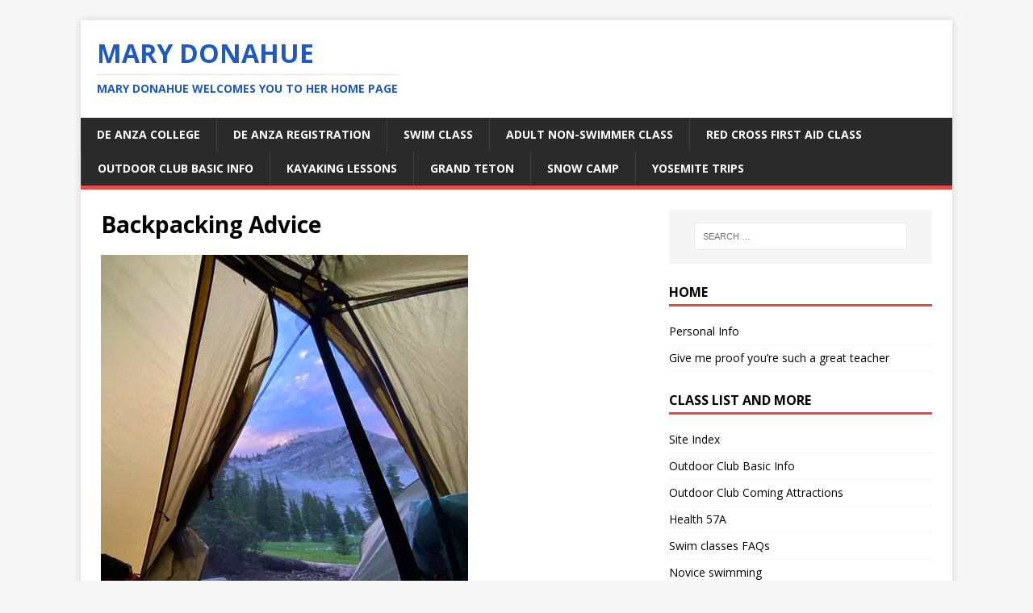

--- FILE ---
content_type: text/html; charset=UTF-8
request_url: https://marydonahue.org/backpackingadvice
body_size: 104318
content:
<!DOCTYPE html>
<html class="no-js" lang="en-US">
<head>
<meta charset="UTF-8">
<meta name="viewport" content="width=device-width, initial-scale=1.0">
<link rel="profile" href="http://gmpg.org/xfn/11" />
<title>Backpacking Advice &#8211; Mary Donahue</title>
<meta name='robots' content='max-image-preview:large' />
<link rel='dns-prefetch' href='//fonts.googleapis.com' />
<link rel="alternate" type="application/rss+xml" title="Mary Donahue &raquo; Feed" href="https://marydonahue.org/feed" />
<link rel="alternate" type="application/rss+xml" title="Mary Donahue &raquo; Comments Feed" href="https://marydonahue.org/comments/feed" />
<link rel="alternate" title="oEmbed (JSON)" type="application/json+oembed" href="https://marydonahue.org/wp-json/oembed/1.0/embed?url=https%3A%2F%2Fmarydonahue.org%2Fbackpackingadvice" />
<link rel="alternate" title="oEmbed (XML)" type="text/xml+oembed" href="https://marydonahue.org/wp-json/oembed/1.0/embed?url=https%3A%2F%2Fmarydonahue.org%2Fbackpackingadvice&#038;format=xml" />
<style id='wp-img-auto-sizes-contain-inline-css' type='text/css'>
img:is([sizes=auto i],[sizes^="auto," i]){contain-intrinsic-size:3000px 1500px}
/*# sourceURL=wp-img-auto-sizes-contain-inline-css */
</style>
<style id='wp-emoji-styles-inline-css' type='text/css'>

	img.wp-smiley, img.emoji {
		display: inline !important;
		border: none !important;
		box-shadow: none !important;
		height: 1em !important;
		width: 1em !important;
		margin: 0 0.07em !important;
		vertical-align: -0.1em !important;
		background: none !important;
		padding: 0 !important;
	}
/*# sourceURL=wp-emoji-styles-inline-css */
</style>
<style id='wp-block-library-inline-css' type='text/css'>
:root{--wp-block-synced-color:#7a00df;--wp-block-synced-color--rgb:122,0,223;--wp-bound-block-color:var(--wp-block-synced-color);--wp-editor-canvas-background:#ddd;--wp-admin-theme-color:#007cba;--wp-admin-theme-color--rgb:0,124,186;--wp-admin-theme-color-darker-10:#006ba1;--wp-admin-theme-color-darker-10--rgb:0,107,160.5;--wp-admin-theme-color-darker-20:#005a87;--wp-admin-theme-color-darker-20--rgb:0,90,135;--wp-admin-border-width-focus:2px}@media (min-resolution:192dpi){:root{--wp-admin-border-width-focus:1.5px}}.wp-element-button{cursor:pointer}:root .has-very-light-gray-background-color{background-color:#eee}:root .has-very-dark-gray-background-color{background-color:#313131}:root .has-very-light-gray-color{color:#eee}:root .has-very-dark-gray-color{color:#313131}:root .has-vivid-green-cyan-to-vivid-cyan-blue-gradient-background{background:linear-gradient(135deg,#00d084,#0693e3)}:root .has-purple-crush-gradient-background{background:linear-gradient(135deg,#34e2e4,#4721fb 50%,#ab1dfe)}:root .has-hazy-dawn-gradient-background{background:linear-gradient(135deg,#faaca8,#dad0ec)}:root .has-subdued-olive-gradient-background{background:linear-gradient(135deg,#fafae1,#67a671)}:root .has-atomic-cream-gradient-background{background:linear-gradient(135deg,#fdd79a,#004a59)}:root .has-nightshade-gradient-background{background:linear-gradient(135deg,#330968,#31cdcf)}:root .has-midnight-gradient-background{background:linear-gradient(135deg,#020381,#2874fc)}:root{--wp--preset--font-size--normal:16px;--wp--preset--font-size--huge:42px}.has-regular-font-size{font-size:1em}.has-larger-font-size{font-size:2.625em}.has-normal-font-size{font-size:var(--wp--preset--font-size--normal)}.has-huge-font-size{font-size:var(--wp--preset--font-size--huge)}.has-text-align-center{text-align:center}.has-text-align-left{text-align:left}.has-text-align-right{text-align:right}.has-fit-text{white-space:nowrap!important}#end-resizable-editor-section{display:none}.aligncenter{clear:both}.items-justified-left{justify-content:flex-start}.items-justified-center{justify-content:center}.items-justified-right{justify-content:flex-end}.items-justified-space-between{justify-content:space-between}.screen-reader-text{border:0;clip-path:inset(50%);height:1px;margin:-1px;overflow:hidden;padding:0;position:absolute;width:1px;word-wrap:normal!important}.screen-reader-text:focus{background-color:#ddd;clip-path:none;color:#444;display:block;font-size:1em;height:auto;left:5px;line-height:normal;padding:15px 23px 14px;text-decoration:none;top:5px;width:auto;z-index:100000}html :where(.has-border-color){border-style:solid}html :where([style*=border-top-color]){border-top-style:solid}html :where([style*=border-right-color]){border-right-style:solid}html :where([style*=border-bottom-color]){border-bottom-style:solid}html :where([style*=border-left-color]){border-left-style:solid}html :where([style*=border-width]){border-style:solid}html :where([style*=border-top-width]){border-top-style:solid}html :where([style*=border-right-width]){border-right-style:solid}html :where([style*=border-bottom-width]){border-bottom-style:solid}html :where([style*=border-left-width]){border-left-style:solid}html :where(img[class*=wp-image-]){height:auto;max-width:100%}:where(figure){margin:0 0 1em}html :where(.is-position-sticky){--wp-admin--admin-bar--position-offset:var(--wp-admin--admin-bar--height,0px)}@media screen and (max-width:600px){html :where(.is-position-sticky){--wp-admin--admin-bar--position-offset:0px}}

/*# sourceURL=wp-block-library-inline-css */
</style><style id='global-styles-inline-css' type='text/css'>
:root{--wp--preset--aspect-ratio--square: 1;--wp--preset--aspect-ratio--4-3: 4/3;--wp--preset--aspect-ratio--3-4: 3/4;--wp--preset--aspect-ratio--3-2: 3/2;--wp--preset--aspect-ratio--2-3: 2/3;--wp--preset--aspect-ratio--16-9: 16/9;--wp--preset--aspect-ratio--9-16: 9/16;--wp--preset--color--black: #000000;--wp--preset--color--cyan-bluish-gray: #abb8c3;--wp--preset--color--white: #ffffff;--wp--preset--color--pale-pink: #f78da7;--wp--preset--color--vivid-red: #cf2e2e;--wp--preset--color--luminous-vivid-orange: #ff6900;--wp--preset--color--luminous-vivid-amber: #fcb900;--wp--preset--color--light-green-cyan: #7bdcb5;--wp--preset--color--vivid-green-cyan: #00d084;--wp--preset--color--pale-cyan-blue: #8ed1fc;--wp--preset--color--vivid-cyan-blue: #0693e3;--wp--preset--color--vivid-purple: #9b51e0;--wp--preset--gradient--vivid-cyan-blue-to-vivid-purple: linear-gradient(135deg,rgb(6,147,227) 0%,rgb(155,81,224) 100%);--wp--preset--gradient--light-green-cyan-to-vivid-green-cyan: linear-gradient(135deg,rgb(122,220,180) 0%,rgb(0,208,130) 100%);--wp--preset--gradient--luminous-vivid-amber-to-luminous-vivid-orange: linear-gradient(135deg,rgb(252,185,0) 0%,rgb(255,105,0) 100%);--wp--preset--gradient--luminous-vivid-orange-to-vivid-red: linear-gradient(135deg,rgb(255,105,0) 0%,rgb(207,46,46) 100%);--wp--preset--gradient--very-light-gray-to-cyan-bluish-gray: linear-gradient(135deg,rgb(238,238,238) 0%,rgb(169,184,195) 100%);--wp--preset--gradient--cool-to-warm-spectrum: linear-gradient(135deg,rgb(74,234,220) 0%,rgb(151,120,209) 20%,rgb(207,42,186) 40%,rgb(238,44,130) 60%,rgb(251,105,98) 80%,rgb(254,248,76) 100%);--wp--preset--gradient--blush-light-purple: linear-gradient(135deg,rgb(255,206,236) 0%,rgb(152,150,240) 100%);--wp--preset--gradient--blush-bordeaux: linear-gradient(135deg,rgb(254,205,165) 0%,rgb(254,45,45) 50%,rgb(107,0,62) 100%);--wp--preset--gradient--luminous-dusk: linear-gradient(135deg,rgb(255,203,112) 0%,rgb(199,81,192) 50%,rgb(65,88,208) 100%);--wp--preset--gradient--pale-ocean: linear-gradient(135deg,rgb(255,245,203) 0%,rgb(182,227,212) 50%,rgb(51,167,181) 100%);--wp--preset--gradient--electric-grass: linear-gradient(135deg,rgb(202,248,128) 0%,rgb(113,206,126) 100%);--wp--preset--gradient--midnight: linear-gradient(135deg,rgb(2,3,129) 0%,rgb(40,116,252) 100%);--wp--preset--font-size--small: 13px;--wp--preset--font-size--medium: 20px;--wp--preset--font-size--large: 36px;--wp--preset--font-size--x-large: 42px;--wp--preset--spacing--20: 0.44rem;--wp--preset--spacing--30: 0.67rem;--wp--preset--spacing--40: 1rem;--wp--preset--spacing--50: 1.5rem;--wp--preset--spacing--60: 2.25rem;--wp--preset--spacing--70: 3.38rem;--wp--preset--spacing--80: 5.06rem;--wp--preset--shadow--natural: 6px 6px 9px rgba(0, 0, 0, 0.2);--wp--preset--shadow--deep: 12px 12px 50px rgba(0, 0, 0, 0.4);--wp--preset--shadow--sharp: 6px 6px 0px rgba(0, 0, 0, 0.2);--wp--preset--shadow--outlined: 6px 6px 0px -3px rgb(255, 255, 255), 6px 6px rgb(0, 0, 0);--wp--preset--shadow--crisp: 6px 6px 0px rgb(0, 0, 0);}:where(.is-layout-flex){gap: 0.5em;}:where(.is-layout-grid){gap: 0.5em;}body .is-layout-flex{display: flex;}.is-layout-flex{flex-wrap: wrap;align-items: center;}.is-layout-flex > :is(*, div){margin: 0;}body .is-layout-grid{display: grid;}.is-layout-grid > :is(*, div){margin: 0;}:where(.wp-block-columns.is-layout-flex){gap: 2em;}:where(.wp-block-columns.is-layout-grid){gap: 2em;}:where(.wp-block-post-template.is-layout-flex){gap: 1.25em;}:where(.wp-block-post-template.is-layout-grid){gap: 1.25em;}.has-black-color{color: var(--wp--preset--color--black) !important;}.has-cyan-bluish-gray-color{color: var(--wp--preset--color--cyan-bluish-gray) !important;}.has-white-color{color: var(--wp--preset--color--white) !important;}.has-pale-pink-color{color: var(--wp--preset--color--pale-pink) !important;}.has-vivid-red-color{color: var(--wp--preset--color--vivid-red) !important;}.has-luminous-vivid-orange-color{color: var(--wp--preset--color--luminous-vivid-orange) !important;}.has-luminous-vivid-amber-color{color: var(--wp--preset--color--luminous-vivid-amber) !important;}.has-light-green-cyan-color{color: var(--wp--preset--color--light-green-cyan) !important;}.has-vivid-green-cyan-color{color: var(--wp--preset--color--vivid-green-cyan) !important;}.has-pale-cyan-blue-color{color: var(--wp--preset--color--pale-cyan-blue) !important;}.has-vivid-cyan-blue-color{color: var(--wp--preset--color--vivid-cyan-blue) !important;}.has-vivid-purple-color{color: var(--wp--preset--color--vivid-purple) !important;}.has-black-background-color{background-color: var(--wp--preset--color--black) !important;}.has-cyan-bluish-gray-background-color{background-color: var(--wp--preset--color--cyan-bluish-gray) !important;}.has-white-background-color{background-color: var(--wp--preset--color--white) !important;}.has-pale-pink-background-color{background-color: var(--wp--preset--color--pale-pink) !important;}.has-vivid-red-background-color{background-color: var(--wp--preset--color--vivid-red) !important;}.has-luminous-vivid-orange-background-color{background-color: var(--wp--preset--color--luminous-vivid-orange) !important;}.has-luminous-vivid-amber-background-color{background-color: var(--wp--preset--color--luminous-vivid-amber) !important;}.has-light-green-cyan-background-color{background-color: var(--wp--preset--color--light-green-cyan) !important;}.has-vivid-green-cyan-background-color{background-color: var(--wp--preset--color--vivid-green-cyan) !important;}.has-pale-cyan-blue-background-color{background-color: var(--wp--preset--color--pale-cyan-blue) !important;}.has-vivid-cyan-blue-background-color{background-color: var(--wp--preset--color--vivid-cyan-blue) !important;}.has-vivid-purple-background-color{background-color: var(--wp--preset--color--vivid-purple) !important;}.has-black-border-color{border-color: var(--wp--preset--color--black) !important;}.has-cyan-bluish-gray-border-color{border-color: var(--wp--preset--color--cyan-bluish-gray) !important;}.has-white-border-color{border-color: var(--wp--preset--color--white) !important;}.has-pale-pink-border-color{border-color: var(--wp--preset--color--pale-pink) !important;}.has-vivid-red-border-color{border-color: var(--wp--preset--color--vivid-red) !important;}.has-luminous-vivid-orange-border-color{border-color: var(--wp--preset--color--luminous-vivid-orange) !important;}.has-luminous-vivid-amber-border-color{border-color: var(--wp--preset--color--luminous-vivid-amber) !important;}.has-light-green-cyan-border-color{border-color: var(--wp--preset--color--light-green-cyan) !important;}.has-vivid-green-cyan-border-color{border-color: var(--wp--preset--color--vivid-green-cyan) !important;}.has-pale-cyan-blue-border-color{border-color: var(--wp--preset--color--pale-cyan-blue) !important;}.has-vivid-cyan-blue-border-color{border-color: var(--wp--preset--color--vivid-cyan-blue) !important;}.has-vivid-purple-border-color{border-color: var(--wp--preset--color--vivid-purple) !important;}.has-vivid-cyan-blue-to-vivid-purple-gradient-background{background: var(--wp--preset--gradient--vivid-cyan-blue-to-vivid-purple) !important;}.has-light-green-cyan-to-vivid-green-cyan-gradient-background{background: var(--wp--preset--gradient--light-green-cyan-to-vivid-green-cyan) !important;}.has-luminous-vivid-amber-to-luminous-vivid-orange-gradient-background{background: var(--wp--preset--gradient--luminous-vivid-amber-to-luminous-vivid-orange) !important;}.has-luminous-vivid-orange-to-vivid-red-gradient-background{background: var(--wp--preset--gradient--luminous-vivid-orange-to-vivid-red) !important;}.has-very-light-gray-to-cyan-bluish-gray-gradient-background{background: var(--wp--preset--gradient--very-light-gray-to-cyan-bluish-gray) !important;}.has-cool-to-warm-spectrum-gradient-background{background: var(--wp--preset--gradient--cool-to-warm-spectrum) !important;}.has-blush-light-purple-gradient-background{background: var(--wp--preset--gradient--blush-light-purple) !important;}.has-blush-bordeaux-gradient-background{background: var(--wp--preset--gradient--blush-bordeaux) !important;}.has-luminous-dusk-gradient-background{background: var(--wp--preset--gradient--luminous-dusk) !important;}.has-pale-ocean-gradient-background{background: var(--wp--preset--gradient--pale-ocean) !important;}.has-electric-grass-gradient-background{background: var(--wp--preset--gradient--electric-grass) !important;}.has-midnight-gradient-background{background: var(--wp--preset--gradient--midnight) !important;}.has-small-font-size{font-size: var(--wp--preset--font-size--small) !important;}.has-medium-font-size{font-size: var(--wp--preset--font-size--medium) !important;}.has-large-font-size{font-size: var(--wp--preset--font-size--large) !important;}.has-x-large-font-size{font-size: var(--wp--preset--font-size--x-large) !important;}
/*# sourceURL=global-styles-inline-css */
</style>

<style id='classic-theme-styles-inline-css' type='text/css'>
/*! This file is auto-generated */
.wp-block-button__link{color:#fff;background-color:#32373c;border-radius:9999px;box-shadow:none;text-decoration:none;padding:calc(.667em + 2px) calc(1.333em + 2px);font-size:1.125em}.wp-block-file__button{background:#32373c;color:#fff;text-decoration:none}
/*# sourceURL=/wp-includes/css/classic-themes.min.css */
</style>
<link rel='stylesheet' id='mh-google-fonts-css' href='https://fonts.googleapis.com/css?family=Open+Sans:400,400italic,700,600' type='text/css' media='all' />
<link rel='stylesheet' id='mh-magazine-lite-css' href='https://marydonahue.org/wp-content/themes/mh-magazine-lite/style.css?ver=2.9.2' type='text/css' media='all' />
<link rel='stylesheet' id='mh-font-awesome-css' href='https://marydonahue.org/wp-content/themes/mh-magazine-lite/includes/font-awesome.min.css' type='text/css' media='all' />
<script type="text/javascript" id="wp-statistics-tracker-js-extra">
/* <![CDATA[ */
var WP_Statistics_Tracker_Object = {"hitRequestUrl":"https://marydonahue.org/wp-json/wp-statistics/v2/hit?wp_statistics_hit_rest=yes&track_all=1&current_page_type=page&current_page_id=125&search_query&page_uri=L2JhY2twYWNraW5nYWR2aWNl","keepOnlineRequestUrl":"https://marydonahue.org/wp-json/wp-statistics/v2/online?wp_statistics_hit_rest=yes&track_all=1&current_page_type=page&current_page_id=125&search_query&page_uri=L2JhY2twYWNraW5nYWR2aWNl","option":{"dntEnabled":false,"cacheCompatibility":""}};
//# sourceURL=wp-statistics-tracker-js-extra
/* ]]> */
</script>
<script type="text/javascript" src="https://marydonahue.org/wp-content/plugins/wp-statistics/assets/js/tracker.js?ver=6.9" id="wp-statistics-tracker-js"></script>
<script type="text/javascript" src="https://marydonahue.org/wp-includes/js/jquery/jquery.min.js?ver=3.7.1" id="jquery-core-js"></script>
<script type="text/javascript" src="https://marydonahue.org/wp-includes/js/jquery/jquery-migrate.min.js?ver=3.4.1" id="jquery-migrate-js"></script>
<script type="text/javascript" src="https://marydonahue.org/wp-content/themes/mh-magazine-lite/js/scripts.js?ver=2.9.2" id="mh-scripts-js"></script>
<link rel="https://api.w.org/" href="https://marydonahue.org/wp-json/" /><link rel="alternate" title="JSON" type="application/json" href="https://marydonahue.org/wp-json/wp/v2/pages/125" /><link rel="EditURI" type="application/rsd+xml" title="RSD" href="https://marydonahue.org/xmlrpc.php?rsd" />
<meta name="generator" content="WordPress 6.9" />
<link rel="canonical" href="https://marydonahue.org/backpackingadvice" />
<link rel='shortlink' href='https://marydonahue.org/?p=125' />
<!-- Analytics by WP Statistics v14.2 - https://wp-statistics.com/ -->
<!--[if lt IE 9]>
<script src="https://marydonahue.org/wp-content/themes/mh-magazine-lite/js/css3-mediaqueries.js"></script>
<![endif]-->
</head>
<body id="mh-mobile" class="wp-singular page-template-default page page-id-125 wp-theme-mh-magazine-lite mh-right-sb" itemscope="itemscope" itemtype="https://schema.org/WebPage">
<div class="mh-container mh-container-outer">
<div class="mh-header-mobile-nav mh-clearfix"></div>
<header class="mh-header" itemscope="itemscope" itemtype="https://schema.org/WPHeader">
	<div class="mh-container mh-container-inner mh-row mh-clearfix">
		<div class="mh-custom-header mh-clearfix">
<div class="mh-site-identity">
<div class="mh-site-logo" role="banner" itemscope="itemscope" itemtype="https://schema.org/Brand">
<style type="text/css" id="mh-header-css">.mh-header-title, .mh-header-tagline { color: #1f5ac1; }</style>
<div class="mh-header-text">
<a class="mh-header-text-link" href="https://marydonahue.org/" title="Mary Donahue" rel="home">
<h2 class="mh-header-title">Mary Donahue</h2>
<h3 class="mh-header-tagline">Mary Donahue welcomes you to her home page</h3>
</a>
</div>
</div>
</div>
</div>
	</div>
	<div class="mh-main-nav-wrap">
		<nav class="mh-navigation mh-main-nav mh-container mh-container-inner mh-clearfix" itemscope="itemscope" itemtype="https://schema.org/SiteNavigationElement">
			<div class="menu-de-anza-college-container"><ul id="menu-de-anza-college" class="menu"><li id="menu-item-4" class="menu-item menu-item-type-custom menu-item-object-custom menu-item-4"><a href="http://www.deanza.edu/">De Anza College</a></li>
<li id="menu-item-6" class="menu-item menu-item-type-custom menu-item-object-custom menu-item-6"><a href="http://deanza.edu/apply-and-register/">De Anza Registration</a></li>
<li id="menu-item-4749" class="menu-item menu-item-type-custom menu-item-object-custom menu-item-4749"><a href="https://marydonahue.org/swim-classes-faqs">swim class</a></li>
<li id="menu-item-4751" class="menu-item menu-item-type-custom menu-item-object-custom menu-item-4751"><a href="https://marydonahue.org/novice-swimming">adult non-swimmer class</a></li>
<li id="menu-item-4750" class="menu-item menu-item-type-custom menu-item-object-custom menu-item-4750"><a href="https://marydonahue.org/health-57a">Red Cross first aid class</a></li>
<li id="menu-item-2710" class="menu-item menu-item-type-post_type menu-item-object-page menu-item-2710"><a href="https://marydonahue.org/outdoorclubbasicinfo">Outdoor Club Basic Info</a></li>
<li id="menu-item-3744" class="menu-item menu-item-type-custom menu-item-object-custom menu-item-3744"><a href="https://marydonahue.org/baylands-kayaking">kayaking lessons</a></li>
<li id="menu-item-4748" class="menu-item menu-item-type-custom menu-item-object-custom menu-item-4748"><a href="https://marydonahue.org/grand-tetons">Grand Teton</a></li>
<li id="menu-item-3743" class="menu-item menu-item-type-custom menu-item-object-custom menu-item-3743"><a href="https://marydonahue.org/snow-camp">snow camp</a></li>
<li id="menu-item-12485" class="menu-item menu-item-type-custom menu-item-object-custom menu-item-12485"><a href="https://marydonahue.org/yosemite-trips-index">Yosemite Trips</a></li>
</ul></div>		</nav>
	</div>
</header><div class="mh-wrapper mh-clearfix">
    <div id="main-content" class="mh-content" role="main" itemprop="mainContentOfPage"><article id="page-125" class="post-125 page type-page status-publish hentry">
	<header class="entry-header">
		<h1 class="entry-title page-title">Backpacking Advice</h1>	</header>
	<div class="entry-content mh-clearfix">
		<p><img fetchpriority="high" decoding="async" class="alignnone size-full wp-image-40980" src="https://marydonahue.org/wp-content/uploads/2024/10/view-through-tent-door-at-backcountry-site-Grand-Teton-National-Park-photo-courtesy-of-U.S.-National-Park-Service.jpg" alt="looking at mountains through open tent door" width="455" height="466" srcset="https://marydonahue.org/wp-content/uploads/2024/10/view-through-tent-door-at-backcountry-site-Grand-Teton-National-Park-photo-courtesy-of-U.S.-National-Park-Service.jpg 455w, https://marydonahue.org/wp-content/uploads/2024/10/view-through-tent-door-at-backcountry-site-Grand-Teton-National-Park-photo-courtesy-of-U.S.-National-Park-Service-450x461.jpg 450w" sizes="(max-width: 455px) 100vw, 455px" /></p>
<p><b>Fairly Good Weather Backpacking Advice </b></p>
<p>© 2025</p>
<p>from De Anza Outdoor Club faculty advisor Mary Donahue, mostly geared towards our various Yosemite trips. This advice is not complete without the pre-trip meeting. This could easily be renamed &#8216;Camping Advice.&#8217;</p>
<p>Backpacking will not be an official part of our trips to the Grand Tetons, but you could get a permit for a backpack adventure if you plan ahead and bring appropriate gear. A few details about permits, etc. for Grand Teton national park adventures are at <a href="https://marydonahue.org/grand-tetons-backpacking">Grand Tetons backpacking</a>.</p>
<p>Experienced backpackers might pick up a few things from this page,<br />
but it is mostly for first time backpackers<br />
or those who may have gone before, but didn&#8217;t have a great time.</p>
<p>Books about backpacking can be found in the 796.51 section of public libraries.</p>
<p>Look at the <a href="https://marydonahue.org/wilderness-first-aid-outline">Wilderness First Aid outline</a> at this website for a long list books.</p>
<p><a href="https://marydonahue.org/first-timers-instructions">First-timer&#8217;s instructions</a> has instructions for beginning snow campers for the De Anza College Outdoor Club winter trip. Experienced people will probably pick up a few useful ideas.</p>
<p>You don&#8217;t need to rush out and buy a bunch of expensive new clothes and gear. Check <a href="https://marydonahue.org/snow-or-rain-camp-must-haves">Snow or rain camp must-haves</a> for budget minded ideas. Let us look at what you have at a pre-trip meeting, it might be good enough.</p>
<p>When you backpack you carry everything you need to survive (shelter, food, water, map, sunscreen, clothes for bad weather, etc.) and most people bring a few things for fun (camera, a star chart, a paperback book, a tiny deck of cards). Each experienced backpacker will probably have strong opinions about what they like to eat and what luxuries they are willing to carry.</p>
<p>Willing to carry is the key. You should do regular extra exercise before the trip to get in shape. Walking up and down stairs for 15 minutes per day, wearing your hiking boots and a pack, is a good addition to your regular running or walking. Load the pack with at first one, then eventually six or twelve or . . . , one-liter bottles of water.</p>
<p>Even if you are in good shape, your pack will feel heavy. Each step you take will be harder than normal.</p>
<p>So people quickly decide they don&#8217;t need some things. You can eat almost anything with only a spoon, so many don&#8217;t bring a fork, and some buy a Lexan spoon. A cloth bag of spare clothes works as a pillow. You really don&#8217;t need a whole chess set to have fun, or you can buy or invent a lightweight model.</p>
<p>Is your group all on the same wavelength about what to bring, how to backpack? Try the <a href="https://marydonahue.org/backpack-application-pretest-and-opinion-survey">Backpack application, pretest and opinion survey</a></p>
<p><strong><br />
How many miles per day?</strong> Grand Teton National Park says: &#8220;Backpackers should expect to travel no more than 2 miles per hour (3.2 km per hour). Add an additional hour for every 1,000 feet of elevation gain. Trip planning that requires going over more than one pass in a day is not recommended.&#8221;</p>
<p>This advice from Grand Canyon National Park applies to any hike or backpack:</p>
<p><strong>Avoid Huffing and Puffing</strong></p>
<p>IF YOU CAN TALK WHILE YOU ARE WALKING, YOU ARE WALKING THE PERFECT SPEED.</p>
<p>When you huff and puff your body is not getting enough oxygen. Walking at a pace that allows you to be able to walk and talk means that your legs and your body are getting the oxygen needed to function efficiently.</p>
<p>When your body generates fewer metabolic waste products, you enjoy your hike more and you feel better at the end. At times it may seem like you are walking too slow, but at an aerobic pace (sometimes even baby-sized steps when the trail is steep) your energy reserves will last longer. You will also feel much better that night and the next day.</p>
<p><strong>Take a Break</strong></p>
<p>TAKE A TEN MINUTE BREAK AT LEAST ONCE EVERY HOUR.</p>
<p>A break of ten minutes helps remove the metabolic waste products that build up in your legs while hiking. Take a break at least every hour. Sit down and prop your legs up. Eat some food, drink some fluids, and take this time to enjoy and appreciate the view. These efficient breaks can recharge your batteries. In the long run, breaks will not slow you down.</p>
<p><a href="https://marydonahue.org/crossing-streams-safely">Crossing streams safely</a> includes advice from Mount Rainier National Park, Yellowstone National Park, Great Smoky Mountains, and Yosemite National Park</p>
<div id='gallery-1' class='gallery galleryid-125 gallery-columns-3 gallery-size-thumbnail'><figure class='gallery-item'>
			<div class='gallery-icon landscape'>
				<a href='https://marydonahue.org/crossing-streams-safely/ladder-being-used-to-rescue-people-stuck-in-the-middle-of-a-river-who-though-they-could-wade-across-photo-courtesyof-yosemite-national-park-u-s-national-park-service'><img decoding="async" width="150" height="150" src="https://marydonahue.org/wp-content/uploads/2025/04/ladder-being-used-to-rescue-people-stuck-in-the-middle-of-a-river-who-though-they-could-wade-across-photo-courtesyof-Yosemite-National-Park-U.S.-National-Park-Service-150x150.jpg" class="attachment-thumbnail size-thumbnail" alt="man wearing a helmet and lifejacket crawling across a ladder laid out for him by rescuers across a rocky stream full of whitewater" /></a>
			</div></figure><figure class='gallery-item'>
			<div class='gallery-icon landscape'>
				<a href='https://marydonahue.org/photo-storage/dangerous-place-to-cross-a-stream-photo-courtesy-of-u-s'><img decoding="async" width="150" height="150" src="https://marydonahue.org/wp-content/uploads/2025/04/dangerous-place-to-cross-a-stream-photo-courtesy-of-U.S-150x150.jpg" class="attachment-thumbnail size-thumbnail" alt="two adults wearing packs crossing a stream" /></a>
			</div></figure><figure class='gallery-item'>
			<div class='gallery-icon portrait'>
				<a href='https://marydonahue.org/photo-storage/cross-a-river-as-a-group-when-the-water-is-swift-or-deep-photo-courtesy-of-u-s-national-park-service'><img loading="lazy" decoding="async" width="150" height="150" src="https://marydonahue.org/wp-content/uploads/2025/04/Cross-a-river-as-a-group-when-the-water-is-swift-or-deep-photo-courtesy-of-U.S.-National-Park-Service-150x150.jpg" class="attachment-thumbnail size-thumbnail" alt="three backpackers wading across a river next to each other" /></a>
			</div></figure>
		</div>

<p align="center"><span style="color: blue;">________________________________________</span></p>
<p>This page became too long so I moved some info to <a href="https://marydonahue.org/bears">Bears</a></p>
<p>including info about what to do if you see a bear, how bears get into cars in Yosemite, how to store food during a climb in Yosemite and about the Backpackers&#8217; Cache bear resistant food container. For our trips, the club owns enough canisters for a small group, or for each in a large group to prepack their food/toiletries in advance to get an idea of whether they need to rent more.</p>
<p><a href="https://marydonahue.org/wp-content/uploads/2016/03/yosemite-it-all-goes-in.jpg"><img loading="lazy" decoding="async" class="alignnone size-full wp-image-5698" src="https://marydonahue.org/wp-content/uploads/2016/03/yosemite-it-all-goes-in.jpg" alt="sign that says keep wildlife wild. . . it all goes in, with pictures of food, toiletries" width="600" height="97" srcset="https://marydonahue.org/wp-content/uploads/2016/03/yosemite-it-all-goes-in.jpg 600w, https://marydonahue.org/wp-content/uploads/2016/03/yosemite-it-all-goes-in-300x49.jpg 300w" sizes="auto, (max-width: 600px) 100vw, 600px" /></a></p>
<p><a href="https://marydonahue.org/using-a-bear-resistant-food-storage-container">Using a bear resistant food storage container</a> has advice on <strong>how to pack one more efficiently</strong>.</p>
<p><img loading="lazy" decoding="async" src="https://marydonahue.org/facultyfiles.deanza.edu/images/donahuemary//canister.jpg" alt="canister: " width="142" height="193" border="0" /> (Some bear resistant food containers have been invented made of Kevlar, fabric and/or fabric aluminum, but are not allowed at many parks. Some are hard sided, but the lid can be peeled open by a strong bear. Check in advance to see which brands of hard plastic models are okay where you go.)</p>
<p><strong>Insulation for the outside</strong> of a Garcia Canister or other bear resistant food storage only makes it easier for the bear to pick up the canister in it&#8217;s teeth, or with paws, and take it away.</p>
<p align="center"><span style="color: blue;">________________________________________</span></p>
<p>You might also want to look at the <a href="https://marydonahue.org/camping-equipment-checklist">Camping equipment checklist</a></p>
<p><span style="color: purple;"><b>Index to the major sections of this page:</b></span></p>
<p><a href="#mstbrggrp">Must bring for each large group (or perhaps for each couple or person) </a></p>
<p><a href="#mstbr">Must bring backpacking for each person</a></p>
<p><a href="#opt">Some (crazy?) people think these are optional for backpacking:</a></p>
<p><a href="#bplux">Backpacking luxuries(?)</a></p>
<p><a href="#ntbg">Do not bring these backpacking</a></p>
<p><a href="#dnwe">To keep down on weight backpacking</a></p>
<p><a href="#drus">Don&#8217;t rush out and buy:</a></p>
<p><a href="#bpfd">BACKBACKING FOOD</a></p>
<p><a href="#lwck">Low-cook backpacking foods</a></p>
<p><a href="#wper">Yosemite National Park WILDERNESS PERMITS</a></p>
<p>which also has details about the Half Dome cables hike/overnight</p>
<p><a href="#lnt">&#8216;Leave No Trace&#8217; camping has these basic principles:</a></p>
<p align="center"><span style="color: blue;">________________________________________</span></p>
<p align="center"><span style="font-size: x-large;"> <span style="color: darkblue;"><a name="mstbrggrp"></a>Must bring for each large group (or perhaps for each couple or person)<br />
</span></span></p>
<p>spare sunglasses, flashlight bulb, batteries,</p>
<p>big first aid kit (spend the money to get really good, long lasting, water resistant bandaids),</p>
<p>Wilderness first aid outline for a review: <a href="https://marydonahue.org/wilderness-first-aid-outline">Wilderness first aid outline</a></p>
<p>stove repair kit,</p>
<p>water purifier/filter (or two or more), purifier repair kit, chemical purifier as a back-up, but note:</p>
<p>From National Center for Biotechnology Information, U.S. National Library of Medicine “Diarrhea is the most common illness limiting long-distance hikers. Hikers should purify water routinely, avoiding using untreated surface water. The risk of gastrointestinal illness can also be reduced by maintaining personal hygiene practices and cleaning cookware.” Preferably use a <a href="https://marydonahue.org/purifying-drinking-water-while-hiking-camping-and-backpacking">water purifying pump</a>, but bring chemical means should the pump die. Be sure the chemical method you choose will work against cryptosporidium and giardia and note how long (four hours??) the water must be treated for the treatment to be effective. Note also that iodine tablets are not effective against cryptosporidium / giardia and some people are allergic to iodine.</p>
<p>__________________________</p>
<p>pair of nail clippers (a jackknife scissors won&#8217;t work on delicate jobs)</p>
<p>Tap Plastics and other stores sell a tiny eyeglasses repair kit</p>
<p>stove(s), fuel, pans, pot gripper, bear-proof food canisters</p>
<p align="center"><span style="font-size: x-large;"> <span style="color: darkblue;"><a name="mstbr"></a>Must bring backpacking for each person<br />
</span></span></p>
<p>Lots of details about choosing these are at <a href="https://marydonahue.org/snow-or-rain-camp-must-haves">must haves</a> for recreating in interesting weather.</p>
<p>backpack,(preferably with hip and shoulder pads and a quick-release waist buckle), some kind of rain cover for the pack, and/or water<em>proof</em> bags inside for things</p>
<p>warm, light sleeping bag, not one of the big heavy cotton stuffing kinds, (wrapped in something waterproof, maybe a heavy duty plastic bag within the stuff bag. Trash compactor bags come in 3.0 mil thickness, much thicker than leaf bags)</p>
<p>flashlight (electric torch) with spare bulb and at least alkaline batteries (not rechargeable, they don&#8217;t last long enough). Lithium batteries are expensive but way lighter. Unscrew a screw-on type or rubber band the switch so it can&#8217;t accidentally go on in your pack. No, your cell phone flashlight function will NOT last long enough or be bright enough.</p>
<p>extra food, especially food you can eat without cooking or when you are too tired to cook</p>
<p><img loading="lazy" decoding="async" src="https://marydonahue.org/facultyfiles.deanza.edu/images/donahuemary//ynp64topo.jpg" alt="topo map: " width="113" height="150" border="0" /> map and compass (and knowledge of how to use them)</p>
<p><center>______________________________________</center>Whoa! We went to a local branch of a fancy chain furniture store. On the wall just to the right as we went in there was a framed topographical map that immediately caught my eye. It was a usual U.S.G.S 1:24,000 series map that at the time sold then for maybe $6. Someone had put it in a simple white painted frame with a glass cover. It was priced at one hundred and ninety-nine dollars!!! Well, okay, it was the Hamptons quadrangle, but&#8230;</p>
<p><center>______________________________________</center>raingear: rain jacket and rain pants big enough for warm stuff under them instead of rain poncho</p>
<p>warm layers, preferably including polypropylene long johns and long sleeve top, down, pile or fleece vest, sweater, (not cotton sweatshirt)</p>
<p>hat with a wide brim</p>
<p>sunglasses with good U.V. protection (preferably with croakies or other eyewear retainers)</p>
<p>personal first aid kit (with not-cheap bandaids)</p>
<p>You should plan to bring an adequate supply of your <strong>prescriptions</strong> for a longer-than-you-anticipated road trip and over-the-counter remedies for any ailment you get that could spoil your trip, possibly including: aspirin, Ibuprofen, acetaminophen, Naproxen Sodium, athlete’s foot, anti-itch hydrocortisone, cold and cough syrups and lozenges, allergy tablets / eye relief / sinus relief, stomach ache, Breathe Right, Imodium, calamine lotion, (<strong>please check their expiration dates</strong>),</p>
<p>Over-the-counter medications can be ineffective if not used as directed on the label, or can even cause potentially long-lasting or even life-threatening consequences. “Oo<em>oo</em>ps, was I supposed to take one of this tablet every six hours or two every four hours?” Don’t expect that you will remember, even if it is something you take regularly. If you re-pack them into small containers be sure to copy and pack the instructions (and expiration date) with them.</p>
<p>Yosemite Search and Rescue recommends: &#8220;Recreating with medical conditions: Medical conditions should not prevent recreationists from enjoying Yosemite’s vast wilderness; however, proper management of medical conditions is essential for a successful wilderness experience. Whether hiking in a party of two or ten, it is important for fellow hiking companions to be aware of medical conditions in the group and proper treatment and management of medical conditions. Recreationists who are prescribed medication should carry the medication (plus a few extra doses) in a personal pack so that they don’t miss a dose if an outdoor outing goes awry or longer than anticipated.&#8221;</p>
<p>jackknife, waterproof wood matches and fire starter (candle, lighter, or homemade)</p>
<p>one lightweight unbreakable spoon and cup,</p>
<p>insect repellent (read some advice at: <a href="https://marydonahue.org/insect-repellant">insect repellant</a>, including a possible answer to the question: Are bears attracted to citronella?</p>
<p>high SPF sunscreen (put a layer on in the morning so you won&#8217;t forget to use it),</p>
<p>chapstick with sunscreen</p>
<p>water bottle (2, 3?) with tight lid that has never had anything but water in it. If you mixed lemonade in it, it has a scent and you can&#8217;t have it in your tent overnight. If you choose to use a bladder with the long plastic straw, are you sure it won&#8217;t leak and soak your sleeping bag?</p>
<p>moleskin (and &#8220;Second Skin&#8221; in case it doesn&#8217;t work)</p>
<p>one pair of shorts and maybe one pair of long pants (fleece?) with room enough under them for a layer of long johns,</p>
<p>one shirt to hike in and one to wear to bed (don&#8217;t bring too many extra changes of clothes; just let your one pair of hiking shorts get dirty. But do bring changes of socks, and underwear. No cotton socks and some people say no cotton at all, but many wear cotton t-shirts and shorts.</p>
<p><a href="https://marydonahue.org/leave-no-trace">Leave no trace</a> When going into the wilderness, choose hiking, backpacking, and camping gear and clothing that are natural earth tone colors like green, brown, tan. (Some websites also recommend black, but it, along with flowery prints and bright colored clothing, attract insects that sting.) Bright colors like white, purple, blue, red and yellow do not blend in with the environment, can be seen from miles away and contribute to a crowded feeling. But do carry at least one item of very visible clothing and/or gear to help rescuers find you if needed.</p>
<p>hiking boots: be sure that they fit well enough when laced up tight that your toes don&#8217;t cram into the toe end when you hike downhill</p>
<p>(not cotton) socks, probably two pairs on at once with your boots, one thin and one thick</p>
<p>whistle (you can blow on one a lot longer than you can yell for help and it will carry much farther than your voice &#8211; three blasts in a row is a help needed signal)</p>
<p>toilet paper/ trowel and knowledge of how to use them, find out how deep you need to bury your waste and how far from water source (stream/lake) and trail &#8212; please use the composting toilets/outhouses where they are available</p>
<p><a href="https://marydonahue.org/how-to-poop-in-the-woods">How to poop in the woods</a>.</p>
<p>personal I.D.s such as driver&#8217;s license, medical insurance card, credit card, power of attorney for health care card, auto assn card, dimes and quarters for phone calls, traveler&#8217;s checks, spare car keys.</p>
<p>You can put the I.D s in a baggie and then into a fanny pack that holds your most irreplaceable stuff (including your epi-pen or other medications). In one pocket of the fanny pack put the quarter you use to open the <a href="https://marydonahue.org/using-a-bear-resistant-food-storage-container">bear-resistant food canister</a>, and always make sure it goes back into the pocket immediately after use and doesn&#8217;t get left sitting someplace.</p>
<p>litter bag (double plastic bag that&#8217;s big enough to hold your own trash, toilet paper, and stuff you notice someone else left on the trail). Don&#8217;t bury any trash, or dump anything in the backcountry outhouses, even orange peels. Don&#8217;t try to burn tin foil, it just turns into ugly specks in the firepit. Don&#8217;t try to burn tea bags, excess food, coffee grounds, etc. Burning organic matter completely requires a very hot fire, hotter than most campfires.</p>
<p align="center"><span style="font-size: x-large;"> <span style="color: darkblue;"><a name="opt"></a>Some (crazy?) people think these are optional for backpacking:<br />
</span></span></p>
<p>good quality earplugs for restful sleep with loud companions, neighbors. Not the simple foam ones, but the ones with a thicker wax-like quality, often made with silicon putty.</p>
<p>tent with a rain fly that goes all the way down the outside,</p>
<p>insulating sleeping pad</p>
<p>rubber sandals with tread on the bottom are useful for wading, crossing streams and hanging around camp. Don&#8217;t bring the slip-on flip-flop type, they should have a velcroed strap around the ankle and back of the heel</p>
<p>spare prescription glasses or contacts and fluid</p>
<p>dry skin lotion in a small container, comb, hairbrush, unscented toiletries (but even though the toiletries are UNscented they should still be <a href="https://marydonahue.org/using-a-bear-resistant-food-storage-container">stored</a> from bears, raccoons, etc.)</p>
<p>small notepad and pencil thread and needle</p>
<p>duct tape wrapped around one person&#8217;s water bottle to repair various things or act as emergency moleskin. Don&#8217;t leave the duct tape on for long after the emergency repair to bake into place permanently.</p>
<p>a couple of large plastic leaf bags or the thicker trash compactor bags for various emergency uses or just to make a rain poncho for another hiker</p>
<p>polypropylene glove and sock liners and a knit hat if it might be cold</p>
<p>cotton bandanna (to be used as a washcloth; potholder; forehead sweat band; folded in half and worn over head to keep hair from face, sweat in place, ears warmer at night, or slipped down over nose/mouth when giving first aid to protect from bloodborne pathogens)</p>
<p>wind/waterproof matches</p>
<p>pain medications, other prescriptions</p>
<p>rip-stop nylon repair patch, tiny bottle of superglue</p>
<p align="center"><span style="font-size: x-large;"> <span style="color: darkblue;"><a name="bplux"></a>Backpacking luxuries(?)<br />
</span></span></p>
<p>a large collapsible water container or two</p>
<p>one paperback book apiece (trade as you finish reading)</p>
<p>a star chart covered with clear plastic shelf liner</p>
<p>a tiny wire whip, or tiny (mine was a refrigerator magnet decoration I took apart) grater</p>
<p>a photocopy of the menu of the restaurant you&#8217;ll go to at the end of the trip for a bedtime story the last night</p>
<p>some sort of videorecorder, extra batteries, extra memory chips, etc. so you can look on the LCD screen in the morning at the tape of bears trying to raid food the night before.</p>
<p>we used to use a Teflon-coated pie tin as a frying pan, but that was before the EPA said that Teflon might be a carcinogen</p>
<p>a second spoon so you can eat with one and stir the still cooking second course with the other/a second cup so you can eat and drink at the same time (don&#8217;t mix drink mixes <i>in</i> your water bottle or it will pick up the fruity scent and you won&#8217;t be able to sleep with it in a bear area)</p>
<p>a second thermarest</p>
<p>a thermarest type pad with down <i>in</i> it as well as the usual foam</p>
<p>swimsuit, small light towel</p>
<p>candle lantern or lightweight propane lantern</p>
<p>notepad and pen</p>
<p>what malady do you often get that would wreck a trip if you got it and weren&#8217;t ready? Athlete&#8217;s foot or &#8230;.? Then bring a medication for it</p>
<p>Some people like the safety of a cell phone, others think it wrecks the &#8216;wilderness experience&#8217;. The biggest problem is people who bring one instead of the essential gear/knowledge/and good judgement and expect to be bailed out, or who take risks they wouldn&#8217;t without the backup of a phone. Until they get a better system in place, when you call 911 from a cell phone you will get dispatch for the Highway Patrol in a far-off city instead of the park rangers or forest service where you are traveling. The Highway Patrol dispatch may have no idea how to quickly contact the people you need. If you intend to use that cell phone, find out what the eight digit direct dial phone number is for the help you could need.</p>
<p>Even though you might not be able to use your cell phone to place a call in many areas of national parks, each person in each hiking group should carry one on each hike.<strong>If you each take a photo of all the hikers in your group on your cell phone just before you start a hike, this can be used to document what each person was wearing, maybe quite helpful if someone gets lost. </strong></p>
<p>see also: <a href="https://marydonahue.org/cell-phones-in-the-wilderness">Cell phones in the wilderness </a>which has advice on how/when to use a cell phone to contact 911 in the wilderness and a warning about interference between cell phones, iPods and avalanche beacons.</p>
<p>collapsible chair frame for the thermarest</p>
<p>a real pack cover instead of a trash compactor bag</p>
<p>space blanket with the first aid kit</p>
<p><a href="https://marydonahue.org/wp-content/uploads/2019/11/granite-to-use-for-a-banner.jpg"><img loading="lazy" decoding="async" class="alignnone size-full wp-image-15064" src="https://marydonahue.org/wp-content/uploads/2019/11/granite-to-use-for-a-banner.jpg" alt="a strip of Yosemite granite" width="612" height="33" srcset="https://marydonahue.org/wp-content/uploads/2019/11/granite-to-use-for-a-banner.jpg 612w, https://marydonahue.org/wp-content/uploads/2019/11/granite-to-use-for-a-banner-300x16.jpg 300w" sizes="auto, (max-width: 612px) 100vw, 612px" /></a></p>
<p>Search and Rescue can find you better if they know where you are.<br />
<em>IF</em> you have cell phone coverage, you could tell them your location by latitude and longitude.</p>
<p><strong>Find a compass, altitude, latitude and longitude on your cell phone</strong> <a href="https://marydonahue.org/find-a-compass-altitude-latitude-and-longitude-on-your-cell-phone">here</a>.</p>
<p>Knowing the elevation you attained on a hike and or climb can be fun for the been-there-and-done-that part of your adventure. Below, a photo taken of the compass app on a cell phone at Lake Solitude, Grand Teton National Park:</p>
<p><img loading="lazy" decoding="async" class="alignnone size-full wp-image-27651" src="https://marydonahue.org/wp-content/uploads/2021/11/elevation-of-Lake-solitude-Grand-teton-national-park-on-cell-phone-photo-by-Dziem-Nguyen-smaller-size-e1637872526434.jpg" alt="cell phone showing elevation" width="250" height="485" /></p>
<p>The 270 degrees W (west) shows the direction the cell phone was pointing, useful for orienting to a typographical map.</p>
<p align="center"><span style="color: darkblue;">__________________________________</span></p>
<p align="center"><img loading="lazy" decoding="async" src="https://marydonahue.org/facultyfiles.deanza.edu/images/donahuemary//natlforestprohibitionssign.jpg" alt="natl forest prohibitions sign: " width="110" height="94" border="0" /><img loading="lazy" decoding="async" src="https://marydonahue.org/facultyfiles.deanza.edu/images/donahuemary//donotcleanfishinstream.jpg" alt="do not clean fish in stream: " width="120" height="127" border="0" /><img loading="lazy" decoding="async" src="https://marydonahue.org/facultyfiles.deanza.edu/images/donahuemary//signpleasestayontrail.jpg" alt="sign please stay on trail: " width="120" height="143" border="0" /><img loading="lazy" decoding="async" src="https://marydonahue.org/facultyfiles.deanza.edu/images/donahuemary//signpleaseleavetheflowers.jpg" alt="sign please leave the flowers: " width="120" height="136" border="0" /></p>
<p align="center"><span style="font-size: x-large;"> <span style="color: darkblue;"><a name="ntbg"></a>Do not bring these backpacking<br />
</span></span></p>
<p>plate, fork (just use your cup and spoon)</p>
<p>firearms, radios, axe</p>
<p>clothes that have been rinsed or dried with mosquito-attracting scented softeners (dryer sheets can make a greasy stain on clothes if they get stuck to them, and the softeners can decrease the lofting and wicking of garments)</p>
<p>a big bath towel (use cloth single fold diapers, or a bandanna or a light, small towel)</p>
<p>potholders (use the diapers or gloves&#8211;but don&#8217;t use polypropylene gloves, they&#8217;ll melt)</p>
<p>blue jeans (they&#8217;re too heavy, dry too slowly). Try lighter pants/fleece pants or maybe just shorts and longjohns and rain pants. If it&#8217;s too cold at night for only those on a summer trip, it&#8217;s time to go to bed. Get in your sleeping bag.</p>
<p>anything in a glass container, perfumed anything (mosquitoes),</p>
<p>sweatshirts&#8211;dry too slowly, can be dangerous to depend on cotton if it&#8217;s wet and or cold&#8211;try more, thinner layers of polypropylene, silk or wool</p>
<p>salt tablets (salt tablets can irritate your stomach and cause nausea and/or vomiting)&#8211;but a few salty soups and snacks area good idea to replenish salt after sweating. Some have needed to be rescued when they failed to include salty snacks in their diet, hiked a lot, got very hot and sweated a lot (sweating is your body’s number one way to to cool down), then could no longer sweat because they did not have enough salt to produce sweat, and were unable to even walk, and were starting to die from the heat. <strong>Lack of salty foods can be as dangerous as dehydration</strong>. “Easily digestible salty snacks to replenish what you lose through sweat” are recommended in a NPS hike preparation checklist.</p>
<p>strong antihistamines (ask your doctor about your prescriptions or shots)&#8211;some block your sweating ability</p>
<p>canned bacon&#8211;too much grease to pack out, too much mess to cook, splatters all over and attracts animals later &#8212;Instead try some Boar&#8217;s Head brand pre-cooked bacon in small plastic packages that do not require refrigeration.</p>
<p>a snake bite kit with razor blades or a suture kit&#8211;take a real first aid class and learn how to handle emergencies properly</p>
<p>frisbee &#8212; How are you going to chase one around without trampling plants?</p>
<p>drones / quadcopters are illegal many places (and in all National Parks, see also an index to Yosemite <a href="https://marydonahue.org/yosemite-national-park-regulations-policies-and-rules-links">regulations</a>)</p>
<p><span style="color: darkblue;"> (&#8216;Bear bells&#8217; do not work) </span><br />
The NPS says:<br />
&#8220;When hiking, periodically yell &#8220;Hey bear!&#8221; to alert bears to your presence, especially when walking through dense vegetation/blind spots, traveling upwind, near loud streams, or on windy days. Avoid thick brush whenever possible.&#8221;<br />
&#8220;Bear bells may be a popular item to put on your backpack, but they don’t effectively warn a bear you’re in the area. <span style="color: darkblue;">Bears won’t hear the bells until you’re too close. </span>Yelling, clapping, and talking are more effective ways of alerting a bear to your presence.&#8221;</p>
<p><center>______________________________________</center>a global positioning system receiver- yes, this is purely opinion, but consider this:</p>
<p>(Cost of a handheld Global Positioning System receiver in 1977 $3,000)</p>
<p>cost of a GPS receiver $119 to $499.99 to&#8230;</p>
<p><img loading="lazy" decoding="async" src="https://marydonahue.org/facultyfiles.deanza.edu/images/donahuemary//silvacom.jpg" alt="compass: " width="128" height="191" border="0" /> cost of a handheld compass $8.99 to $79.99</p>
<p>cost of Staying Found, by June Fleming or Be an Expert with Map and Compass, by Bjorn Kjellstrom: free at the library.</p>
<p>see also:<br />
<a href="https://marydonahue.org/gps-is-not-infallible">GPS is not infallible</a></p>
<p><center>______________________________________</center></p>
<p align="center"><span style="font-size: x-large;"> <span style="color: darkblue;"><a name="dnwe"></a>To keep down on weight backpacking<br />
</span></span></p>
<p>consider sharing a camera, fishing gear, a tiny deck of cards, small binoculars</p>
<p>bring a hotel-sized or almost used-up bar of soap in a baggie&#8212;but never use even biodegradable soap in/near streams or lakes, every make/model of biodegradable soap pollutes</p>
<p>wait until you get home to shampoo hair; wear a bandanna, braids during the trip</p>
<p>see also: <a href="https://marydonahue.org/camping-solutions-for-women">Camping solutions for women</a></p>
<p>cut a slice off a stick of unscented anti-perspirant and put it in a baggie instead of bringing the whole container, it&#8217;s lighter and takes up less space in the bearbox &#8211; don&#8217;t try to take it out of the baggie to use it as it will crumble, just smear it on using the inside of the baggie &#8211; don&#8217;t use scented as it will attract mosquitoes</p>
<p>bring a brand-new sharp razor and shave with soap and water only or don&#8217;t shave&#8211;you&#8217;ll look scruffy and mountaineer-like fast</p>
<p>squeeze a little toothpaste into a baggie instead of bringing the whole container- and don&#8217;t forget that this will smell like food to the animals so <a href="https://marydonahue.org/using-a-bear-resistant-food-storage-container">store it from them</a> &#8211; &#8211; but think twice before you cut the handle off your toothbrush</p>
<p>instead of heavy running shoes for your second pair, you might want to try cheap, light aqua socks (but check the weight, some are as heavy as shoes). If you choose open-toed sandals, you might want to wear thick socks with them; the last thing you need is scuffed toes. If you tie them outside of your pack while they dry after crossing streams tie them on securely.</p>
<p align="center"><span style="font-size: x-large;"> <span style="color: darkblue;"><a name="drus"></a>Don&#8217;t rush out and buy:<br />
</span></span></p>
<p>bear spray for our Grand Teton trip or for any trip, a water purifying pump, compass, or bear-resistant food <a href="https://marydonahue.org/using-a-bear-resistant-food-storage-container">container</a>, the club probably has enough to share (but check with us before the trip to see how many people are going)</p>
<p>A pack, tent, or sleeping bag&#8211;you can rent them.</p>
<p><b> Do buy soon: </b></p>
<p>Boots, so you can wear them around and break them in. Buy boots late in the day, after your feet have swollen some. Have the salesperson measure your feet&#8211;don&#8217;t rely on your street shoe size. Bring the two pairs (one light, one heavy) of socks you&#8217;ll wear with the boots and any orthotic devices you&#8217;ll use. To carry a pack most people need boots that go up over their ankle. The cool- looking pair might not be the best fit. Spend some money on these, you&#8217;ll use them for a long time. Many places will let you return pairs you only wore inside if it turns out they are the wrong size.</p>
<p><b>&#8212;Leave in the trunk of your car</b></p>
<p>Extra clothes, maybe including good clothes to go to a nice restaurant after the trip.</p>
<p>More recreational items like books to read, art supplies. A small raft, paddles and life jackets for floating down the Merced river would save you the fee to rent one. Bath towels.</p>
<p>Leave the ice chest for snacks on the drive up in the bearproof footlocker sized storage at the backpacker&#8217;s or trailhead parking lot.</p>
<p>An ice chest brought empty could be filled after the backpack with goodies for any camping you do after our trip, just be sure you leave it, and any toiletry items or snacks for after the trip in one of the bear-proof boxes at backpacker&#8217;s parking (or some trailheads) while we are backpacking, not in your car. Bears also try to break in when they see things that look like food containers, so no bags, boxes or bottles should show through the windows. For that matter, try to leave your car looking empty so humans don&#8217;t break into it.</p>
<p>&#8212;- Meanwhile, back at the trailhead, you didn&#8217;t really clean out your car, but a bear will (as in these Park Service photos):</p>
<p><img loading="lazy" decoding="async" src="https://marydonahue.org/facultyfiles.deanza.edu/images/donahuemary//carbear.jpg" alt="bear /car: Yosemite Park Service photo of a bear looking into a car" width="150" height="136" border="0" /> <img loading="lazy" decoding="async" src="https://marydonahue.org/facultyfiles.deanza.edu/images/donahuemary//carbear2.jpg" alt="car /bear2: Car with the results of a bear break-in spilled on the ground." width="150" height="158" border="0" /></p>
<p align="center"><span style="font-size: x-large;"> <span style="color: darkblue;"><a name="bpfd"></a>BACKBACKING FOOD<br />
</span></span></p>
<p>For a short backpack trip, you can get by without buying expensive freeze dried food, or even without cooking. But most people like some hot food and something resembling a main dish for dinner.</p>
<p>With the potential exception of roasted marshmallows, we only cook on a stove in the wilderness. Save the BBQ and it&#8217;s animal attracting drippings, for established not-backcountry campgrounds. (And at high altitudes, campfires are prohibited most places you might backpack.)</p>
<p>Consider this if you want to go to the top of a peak. You might not want to bring a stove at all. If you spill some boiling water on your hand, for example, you won&#8217;t have enough cold water to pour over the burn to stop the burning and ease the pain. You can get by just fine (or even be somewhat gourmet) with cold food.</p>
<p><b>No-cook backpacking food:</b></p>
<p>You really can have a filling, tasty, healthy meal from just trail snacks and water. Go to <a href="https://marydonahue.org/gorp-and-hiking-snacks">GORP and hiking snacks</a> for a long list of ideas.</p>
<p align="center"><span style="color: #66000;">Chocolate is a food group.</span></p>
<p><img loading="lazy" decoding="async" src="https://marydonahue.org/facultyfiles.deanza.edu/images/donahuemary//traillunch001.jpg" alt="lunch: " width="300" height="218" border="0" /></p>
<p align="center"><span style="color: darkblue;"><a name="lwck"></a>Low-cook backpacking foods<br />
</span></p>
<p>Instant hot chocolate (you&#8217;ll want something warm and liquid most early mornings or drizzly evenings), tea (or hot tea and Tang) and instant (thick or thin) soups can round out a low- or no-cook menu.</p>
<p>Instant soups might normally be too salty for you but you might like them when you crave saltier things. Some people also crave spicier food&#8211;so the Nile Spice black bean soup might be perfect. <strong>When you have been sweating a lot you need to replace your salt or you will <em>not be able to sweat </em>to cool off!! </strong></p>
<p>If you want main dishes, don&#8217;t spend $8-$15+ on tiny portions of expensive freeze-dried food. Try instead fairly quick-cooking boxed or packaged noodle or rice mixes, like Lipton Spanish rice, noodles romanoff with extra cheese, Betty Crocker hash browns, grocer&#8217;s house brand entrees/thick soups in cups. If you boil pasta you will need to strain the cooking water (and pack out the food bits) before you dispose of it far away from the campsite. Don&#8217;t forget your favorite flavor of instant packaged gravy and instant mashed potatoes.</p>
<p>If you&#8217;re not used to the flavor of powdered milk it can spoil the taste of mixes. Try new food ideas at home first. You might get by without milk, and not notice the difference. Instead mix in extra<br />
margarine (you&#8217;ll want the calories).</p>
<p>Or try a taste test in advance of various food-in-a-cup &#8211; Trader Joe&#8217;s, Nile Spice, Safeway Select, Knoor, Fantastic Foods. They won&#8217;t fit in the bear canister in their cups, so you&#8217;ll have to pour<br />
them into baggies, and pack instructions for rehydrating.</p>
<p>Just think in advance&#8211;is it fairly simple, can I just add hot water and simmer it, or is there a chance it&#8217;ll stick to the pan and require a messy cleanup?</p>
<p>Flour tortillas can be filled with re-hydrated beans / grated cheddar / hot sauces.</p>
<p>Fully cooked, no refrigeration required, smoked Boar&#8217;s Head bacon for a high fat fix, but maybe not until you have been on the trail for a couple of days and are acclimated to altitude. (See <a href="https://marydonahue.org/at-altitude">at altitude</a> for more on traveling at a high altitude).</p>
<p>One exception to the &#8216;no freeze-dried food&#8217; rule might be to take care of veggie cravings. Mountain House freeze-dried green beans and peas are really good hot, or rehydrate and chill<br />
them and add a can of tuna in oil and the right amount of white or red wine vinegar and powdered salad dressing mix and you have a salad craving fix.</p>
<p>But what if this doesn&#8217;t add up to a completely &#8216;balanced&#8217; diet? On a short trip it really isn&#8217;t anything to worry about. Add some vitamin tablets for security if you want.</p>
<p>Yes, most people bring too much food, but that&#8217;s okay. You need a variety. Sometimes you find that most of what you brought just doesn&#8217;t look appetizing, or you are just so tired and you can only fathom eating water and cashews for dinner. In which case you need lots of cashews. So it doesn&#8217;t matter if you have leftovers of other things.</p>
<p>Repack foods to cut down on weight. Leave instant soup and others in their envelopes but don&#8217;t bring the boxes; just write out the instructions or cut them out and tape them to the baggie. Pre-measure instant potatoes into serving-size baggies and put instructions with them.</p>
<p>Double bag at least the powdered items, if not everything, in good-quality plastic bags, not the giveaway ones from your grocer&#8217;s produce section.</p>
<p>Finally, pack a complete list of what you brought so you don&#8217;t forget anything. Specifically list major ingredients like margarine. The head cook and food packer may have planned two sticks (8 tablespoons) as ingredients in various main dishes and only one stick for &#8216;extra&#8217; so it&#8217;s important that other cooks know how much to <b>not </b>use on popcorn.</p>
<p>At night- no midnight snacks in your tent, or even toothpaste that smells like food to bears.</p>
<p><strong>International travelers</strong>&#8230; it is not uncommon for customs agents to confiscate food you bring, so allow time and money to replace and repackage it.</p>
<p><a href="http://sierrawild.gov/bears/how-pack-bear-can">http://sierrawild.gov/bears/how-pack-bear-can</a> has this on it&#8217;s backpacking food list: &#8220;Backcountry Food Suggestions: Trail mix, String cheese, Jerky, Tortillas, pita bread, Dried fruit, Nutrition/energy bars,  Peanut butter , Salami and sliced meats, Powdered milk, Granola, Nuts,  Instant coffee and  tea, Hot chocolate, Candy, Spaghetti, flat pasta, Mac and cheese, Burritos (dehydrated beans, rice, cheese), Soups, Oatmeal, Tuna packets, “Tasty Bite” (Indian food packs), Fresh veggies (for the first few nights), Freeze-dried meals,  Condiment packets ,<span style="color: #66000;"> <strong>Chocolate, More chocolate, Consider chocolate.&#8221;</strong> </span></p>
<p>Again, go to <a href="https://marydonahue.org/gorp-and-hiking-snacks">GORP and hiking snacks</a> for a long list of ideas.</p>
<p><a href="https://marydonahue.org/using-a-bear-resistant-food-storage-container">using a bear resistant food storage container</a> has advice on how to fit everything in one</p>
<p align="center"><span style="color: darkgreen;">&#8212;&#8212;&#8212;&#8212;&#8212;&#8212;&#8212;&#8212;&#8212;&#8212;&#8212;&#8212;&#8212;&#8212;&#8212;&#8212;&#8212;&#8212;&#8212;&#8212;&#8212;&#8212;&#8212;&#8212;&#8212;-</span></p>
<p><a href="https://marydonahue.org/hiking-advice">Hiking Advice</a> <span style="color: darkblue;">has hot weather hiking advice, hiking logistics and the answer to the question: When is the best time of day to cross a mountain stream? </span></p>
<p>Horses and pack trains have the right-of-way. Yield to them by stepping off the trail on the uphill side and stand still and quiet until they are well past you.</p>
<p align="center"><span style="color: darkgreen;">&#8212;&#8212;&#8212;&#8212;&#8212;&#8212;&#8212;&#8212;&#8212;&#8212;&#8212;&#8212;&#8212;&#8212;&#8212;&#8212;&#8212;&#8212;&#8212;&#8212;&#8212;&#8212;&#8212;&#8212;&#8212;-</span></p>
<p><b><span style="color: green;">Can a person who is prescribed an epi-pen risk going into the wilderness?</span> </b> and some sting prevention notes are at: <a href="https://marydonahue.org/anaphylaxis-quick-facts">Anaphylaxis quick facts</a></p>
<p align="center"><span style="color: darkgreen;">&#8212;&#8212;&#8212;&#8212;&#8212;&#8212;&#8212;&#8212;&#8212;&#8212;&#8212;&#8212;&#8212;&#8212;&#8212;&#8212;&#8212;&#8212;&#8212;&#8212;&#8212;&#8212;&#8212;&#8212;&#8212;-</span></p>
<p><a href="https://marydonahue.org/wp-content/uploads/2020/08/nps-photo-by-J-Schmidt-lightning-120-pixels.jpg"><img loading="lazy" decoding="async" class="alignnone size-full wp-image-20505" src="https://marydonahue.org/wp-content/uploads/2020/08/nps-photo-by-J-Schmidt-lightning-120-pixels.jpg" alt="lightning bolt" width="120" height="81" /></a><br />
<b>THUNDERSTORMS </b></p>
<p>We can expect thundershowers, possibly with heavy rain, possibly with hail, every few days in the afternoon, so bring decent rain gear (you&#8217;ll be happier and dryer with a rain jacket and pants instead of a rain &#8216;poncho&#8217;) and a tent with a full rain fly.</p>
<p>Hikes to peaks need to start early, so you can get to the top and get back down before the afternoon clouds build up.</p>
<p>During a thunderstorm, don&#8217;t take a shower or use a sink, including washing dishes. Don&#8217;t talk on a land line phone. Don&#8217;t use your I pod. Don&#8217;t get zapped! Please read <a href="https://marydonahue.org/thunderstorm-and-lightning-safety">Thunderstorm and lightning safety</a></p>
<p><center>______________________________________</center>Some great <strong>winter advice</strong>, especially traveling on snow and frozen lakes, is at:<br />
<a href="https://www.nps.gov/yose/blogs/if-all-goes-well-there-will-be-no-swimming.htm">https://www.nps.gov/yose/blogs/if-all-goes-well-there-will-be-no-swimming.htm</a></p>
<p><center>______________________________________</center><b>Don&#8217;t miss the pre-trip meeting </b>for the De Anza College Outdoor Club backpack or camping trip for this season.</p>
<p><b>This advice is not complete without the pre-trip meeting.</b></p>
<p><center>______________________________________</center>When the club travels our itinerary is planned well in advance and we have people who will call the authorities if we don&#8217;t return and check in on time. Rangers issue permits, but they don&#8217;t verify if groups return. <span style="color: blue;">Search and Rescue can only come find you if they know you are missing and have a clue as to where you might be. </span>Especially if you are traveling alone or in a pair, it would be much safer to just stay put with a broken leg and wait for help than to try to transport someone out and make their injuries worse (or even turn a simple injury into a life-threatening or life-taking one.)</p>
<p>Leave your make, model and license# of your vehicle along with your itinerary (marked on a map) with more than one responsible person along with who to call (Rangers? Forest Service? Sheriff?) and the number to call if you don&#8217;t check in by a given time. THEN check in with the responsible person when your return!</p>
<p><center>______________________________________</center>Where you must pack out your poop, Clean Mountain Cans: <a href="http://www.nps.gov/dena/planyourvisit/cmc.htm">http://www.nps.gov/dena/planyourvisit/cmc.htm</a></p>
<p><img loading="lazy" decoding="async" src="https://marydonahue.org/facultyfiles.deanza.edu/images/donahuemary//NPSphotocleanmountiancan.jpg" alt="NPS photo clean mountain can: NPS photo of a clean mountain can" width="138" height="193" border="0" /></p>
<p>&nbsp;</p>
<p><a href="https://marydonahue.org/how-to-poop-in-the-woods">How to poop in the woods.</a></p>
<p><center>______________________________________</center></p>
<p align="center"><span style="color: darkblue;"><a name="wper"></a>Yosemite National Park WILDERNESS PERMITS<br />
</span></p>
<p>According to the park service &#8220;wilderness permits are required year-round for a stay in Yosemite&#8217;s wilderness. They are not required for day hikes, except if for Half Dome.&#8221;</p>
<p>To reduce over crowding, Yosemite uses a trailhead quota system which limits the number of people who may begin overnight hikes from each trailhead, each day.</p>
<p>Some permits are available by reservation, some on a first-come first-served basis the day of, or one day prior to, the beginning of your trip.</p>
<p>Ways to get a permit are at: <a href="http://www.nps.gov/yose/planyourvisit/wildpermits.htm">http://www.nps.gov/yose/planyourvisit/wildpermits.htm</a> That page also has links to agencies outside the park that issue permits for trailheads you might start at outside the park, but then hike into the park.</p>
<p>Get all the official Yosemite National Park wilderness info at: <a href="http://www.nps.gov/yose/planyourvisit/backpacking.htm">http://www.nps.gov/yose/planyourvisit/backpacking.htm</a></p>
<p>At that page, at least during the busier times of the year, you can often find a link to a page which lists trailheads and the days they are already booked.</p>
<p>The text says &#8220;NO reservations available on the following dates for the following trailheads as of (date).&#8221; If the date or trailhead isn&#8217;t listed, space is available.</p>
<p>Link to the trailheads availability page: <a href="http://www.nps.gov/yose/planyourvisit/trailheads.htm">http://www.nps.gov/yose/planyourvisit/trailheads.htm</a></p>
<p>The most popular and first Yosemite trailheads to fill are usually: Happy Isles → Little Yosemite Valley, Happy Isles → Sunrise/Merced Lake (pass through), Glacier Point → Little Yosemite Valley, Sunrise Lakes and Cathedral Lakes.</p>
<p>At the Yosemite wilderness centers there are often binders with ratings of trails by number of stock per day, camping areas by number of campers per night and bear incidents at camping areas by occasional or frequent.</p>
<p align="center"><img loading="lazy" decoding="async" src="https://marydonahue.org/facultyfiles.deanza.edu/images/donahuemary//Yosemitewildernessinfobinde.jpg" alt="Yosemite wilderness info binder one: " width="330" height="247" border="0" /></p>
<p>Yosemite trail conditions info is at:<a href="http://www.nps.gov/yose/planyourvisit/wildcond.htm">http://www.nps.gov/yose/planyourvisit/wildcond.htm</a></p>
<p>The Yosemite park service trail descriptions page (with some photos) starts at:<a href="http://www.nps.gov/yose/planyourvisit/trails.htm">http://www.nps.gov/yose/planyourvisit/trails.htm</a></p>
<p>Yosemite info for long distance hikers, including people who want to hike the whole John Muir Trail or Pacific Crest Trail and how to mail non-perishable food to yourself, is at: <a href="http://www.nps.gov/yose/planyourvisit/jmt.htm">http://www.nps.gov/yose/planyourvisit/jmt.htm</a></p>
<p>Does it seem like tooooo much trouble to get a permit? Backcountry rangers patrol and check out campers. Out-of-bounds campers (camping where it is not allowed) or those without permits have to pack up and walk back out.</p>
<p><center>______________________________________</center>Bear canister rentals info:<a href="http://www.nps.gov/yose/planyourvisit/bearcanrentals.htm">http://www.nps.gov/yose/planyourvisit/bearcanrentals.htm</a></p>
<p><img loading="lazy" decoding="async" src="https://marydonahue.org/facultyfiles.deanza.edu/images/donahuemary//bearcanisiterrentalreturn.jpg" alt="bear canister rental return: a sign that says bear canister rental return" width="212" height="250" border="0" />There are lots of 24-hours-a-day places to return rented canisters.</p>
<p align="center"><span style="color: blue;">_____________________________________________</span></p>
<p>Photo below of a long line of people on the Half Dome cables taken with a telephoto lens from Olmstead Point near <a href="https://marydonahue.org/tuolumne-trip">Tuolumne</a> Meadows:</p>
<p><a href="https://marydonahue.org/wp-content/uploads/2018/07/yosemite-half-dome-cables-from-Olmstead-Point.jpg"><img loading="lazy" decoding="async" class="alignnone size-full wp-image-10295" src="https://marydonahue.org/wp-content/uploads/2018/07/yosemite-half-dome-cables-from-Olmstead-Point.jpg" alt="granite dome with tiny people going up the side" width="400" height="432" srcset="https://marydonahue.org/wp-content/uploads/2018/07/yosemite-half-dome-cables-from-Olmstead-Point.jpg 400w, https://marydonahue.org/wp-content/uploads/2018/07/yosemite-half-dome-cables-from-Olmstead-Point-278x300.jpg 278w" sizes="auto, (max-width: 400px) 100vw, 400px" /></a></p>
<p>There is info, advice, (with photos and maps) about the <span style="font-size: x-large;"> <strong>hike to the top of Half Dome</strong> </span><a href="https://marydonahue.org/yosemite-half-dome-hike-advice-photos-maps">here</a>.</p>
<p>Including</p>
<p>The two choices of trails most people use for the start of the hike, one of which can be a half hour faster on your way back down,</p>
<p>Common mistakes people make that you can skip doing,</p>
<p>Logistics about the time it takes, including that it can take a minimum ONE hour to get from the base of the subdome to the top of Half Dome.</p>
<p>Logistics of the cables use,</p>
<p>A great Yosemite park video to watch</p>
<p>Dates the cables have gone up and come down, back to 2011 (more snow pack some years)</p>
<p>Logistics of getting a permit (well in advance or very near the date you want to go), including the most popular days.and the daily Half Dome permits lottery success rates,</p>
<p>Why there are permits required,</p>
<p>Where to camp along the hike to Half Dome. (Camping is not permitted on top of Half Dome.)</p>
<p>A cautionary tale of: “The salesperson advised the subject not to wear his new boots on his upcoming Half Dome hike, since new boots that haven’t been broken in on shorter hikes often cause hot spots, blisters, and soreness on a long, strenuous hike like the Half Dome hike. Even so, the subject chose to wear his new boots. . . .</p>
<p>Which Yosemite valley campsites are the best for a short walk to the trailhead at Happy Isles or a short walk back after a Half Dome hike that took a bit longer than you expected and ended after the free shuttle buses are running,</p>
<p>And much more, again, <a href="https://marydonahue.org/yosemite-half-dome-hike-advice-photos-maps">here</a>.</p>
<p>Just before sunrise, people with headlamps going up the cables:</p>
<p><a href="https://marydonahue.org/wp-content/uploads/2021/02/NPS-Photographer-Matt-Melcher-before-the-ascent-the-Half-Dome-cables-in-Yosemite-National-park-about-45-minutes-before-sunrise.jpg"><img loading="lazy" decoding="async" class="alignnone size-full wp-image-24335" src="https://marydonahue.org/wp-content/uploads/2021/02/NPS-Photographer-Matt-Melcher-before-the-ascent-the-Half-Dome-cables-in-Yosemite-National-park-about-45-minutes-before-sunrise.jpg" alt="people with headlamps going up the side of Half Dome" width="499" height="334" srcset="https://marydonahue.org/wp-content/uploads/2021/02/NPS-Photographer-Matt-Melcher-before-the-ascent-the-Half-Dome-cables-in-Yosemite-National-park-about-45-minutes-before-sunrise.jpg 499w, https://marydonahue.org/wp-content/uploads/2021/02/NPS-Photographer-Matt-Melcher-before-the-ascent-the-Half-Dome-cables-in-Yosemite-National-park-about-45-minutes-before-sunrise-300x201.jpg 300w" sizes="auto, (max-width: 499px) 100vw, 499px" /></a></p>
<p>NPS photo of the view from the top of Half Dome down to Yosemite valley: (the man at the left is at the top edge, the &#8220;lip&#8221; of Half Dome)</p>
<p align="center"><a href="https://marydonahue.org/wp-content/uploads/2020/10/NPS-photo-Yosemite-Valley-from-Half-Dome.jpg"><img loading="lazy" decoding="async" class="alignnone size-full wp-image-21471" src="https://marydonahue.org/wp-content/uploads/2020/10/NPS-photo-Yosemite-Valley-from-Half-Dome.jpg" alt="person at top edge of Half Dome, and valley view beyond" width="499" height="334" srcset="https://marydonahue.org/wp-content/uploads/2020/10/NPS-photo-Yosemite-Valley-from-Half-Dome.jpg 499w, https://marydonahue.org/wp-content/uploads/2020/10/NPS-photo-Yosemite-Valley-from-Half-Dome-300x201.jpg 300w" sizes="auto, (max-width: 499px) 100vw, 499px" /></a></p>
<p>&nbsp;</p>
<p align="center">___________________________________________</p>
<p>&nbsp;</p>
<p align="center"><span style="color: darkblue;">____________________________</span></p>
<p>&nbsp;</p>
<p align="center">________________________________________________</p>
<p>&nbsp;</p>
<p>Yosemite fishing regulations are at:<br />
<a href="http://www.nps.gov/yose/planyourvisit/fishing.htm">http://www.nps.gov/yose/planyourvisit/fishing.htm</a></p>
<p><center>______________________________________</center><a href="https://marydonahue.org/how-much-water-will-there-be-in-the-yosemite-waterfalls">How much water will there be in the Yosemite waterfalls?</a> has the answer.</p>
<p><center>______________________________________</center><strong>Yosemite National Park regulations, policies and rules </strong><a href="https://marydonahue.org/yosemite-national-park-regulations-policies-and-rules-links">links</a> is an index to park websites on most subjects that have regulations affecting people’s use of the park. Many of the park websites have <strong>the reasons behind the rules</strong>.</p>
<p><center>______________________________________</center><a href="https://marydonahue.org/wp-content/uploads/2016/03/NPS-poster-each-year-over-200-people-end-their-hike-like-this.jpg"><img loading="lazy" decoding="async" class="alignnone size-full wp-image-3446" src="https://marydonahue.org/wp-content/uploads/2016/03/NPS-poster-each-year-over-200-people-end-their-hike-like-this.jpg" alt="" width="500" height="635" srcset="https://marydonahue.org/wp-content/uploads/2016/03/NPS-poster-each-year-over-200-people-end-their-hike-like-this.jpg 500w, https://marydonahue.org/wp-content/uploads/2016/03/NPS-poster-each-year-over-200-people-end-their-hike-like-this-236x300.jpg 236w" sizes="auto, (max-width: 500px) 100vw, 500px" /></a></p>
<p><b> Part of a Yosemite press release on safety:</b></p>
<p>For Immediate Release</p>
<p>Play Smart, Play Safe in Yosemite National Park</p>
<p>Last year, 166 search and rescue incidents occurred in the park, and may of these could have been avoided if the users had taken some extra precautions.</p>
<p>· Tell someone where you are going: If you do get hurt or lost, someone will know where you went and when. Rangers then know where to start searching if you are overdue.</p>
<p>· Bring extra water: You will better enjoy your hike be and avoid injury or sickness well hydrated. Remember that all water in the backcountry needs to be treated for bacteria like giardia lamblia.</p>
<p>· Bring extra food: Your hike may take longer than expected and you may need it if you do get hurt or lost.</p>
<p>· Bring rain gear: Weather changes quickly in the park and hypothermia may set in.</p>
<p>· Bring a flashlight in case your hike takes longer than expected.</p>
<p>· Bring a map and compass and know how to use them.</p>
<p>· Bring a whistle: It can alert fellow hikers that you are in need of help.</p>
<p>Rivers and creeks are dangerous in spring. Take care when fording and avoid swift water. Do not wade above waterfalls. The snow level on the trails is around 7000 feet. Trails can be easily lost in snowy conditions. Avoid cliff edges and do not scramble or climb rocks unless you are skilled and have the right equipment. Ask yourself if you are in the physical shape to do a strenuous hike. There are plenty of hikes for all skills and physical levels. Select the right one for you.</p>
<p>Go ahead and grab the boots. Yosemite&#8217;s trails and backcountry are truly spectacular and rewarding. Taking extra precautions will make the experience more enjoyable. Getting rescued may be memorable, but it certainly ruins the experience.</p>
<p>-NPS-</p>
<p><center>______________________________________</center>You can read (and maybe download to your smart-enough-phone to read during a storm) the book The Mountains of California by John Muir at:</p>
<p><a href="http://www.abovecalifornia.com/lib/index.php">http://www.abovecalifornia.com/lib/index.php</a></p>
<p>favorite chapters are:<br />
VII THE GLACIER MEADOWS</p>
<p>X A WIND-STORM IN THE FORESTS</p>
<p>XII SIERRA THUNDER-STORMS</p>
<p>XIII THE WATER-OUZEL</p>
<p><center>______________________________________</center></p>
<p align="center"><span style="color: darkblue;"><a href="https://marydonahue.org/leave-no-trace">Leave no trace</a> camping has these basic principles:<br />
</span></p>
<p>Plan Ahead and Prepare</p>
<p>Travel and Camp on Durable Surfaces</p>
<p>Dispose of Waste Properly</p>
<p>Leave What You Find</p>
<p>Minimize Campfire Impacts</p>
<p>Respect Wildlife</p>
<p>Be Considerate of Other Visitors</p>
<p>During any long hike or backpack,<br />
<span style="color: green;"> To truly be able to leave no trace and follow backcountry rules about camping the proper distance from a lake or digging your personal latrine hole the proper distance from water, etc.,<i> you will need to know how far 100 or 200 feet is.</i> Lay out a tape measure at home and walk it and count your paces. </span><br />
<a href="https://marydonahue.org/how-to-poop-in-the-woods">How to poop in the woods</a>.</p>
<p>&nbsp;</p>
<p align="center"><span style="color: blue;">_____________________________________________</span></p>
<p>A few <strong>clues about distances</strong>:</p>
<p>about eight miles away the shapes of prominent trees and buildings become distinguishable</p>
<p>about 2 miles away you can see individual windows in a building</p>
<p>about a mile away a person looks like a moving dot without limbs</p>
<p>about 400 yards (a little under a quarter of a mile) away you can make out a person&#8217;s legs or a kayaker&#8217;s arms</p>
<p>about 250 to 300 yards away faces are discernible (but not recognizable)</p>
<p align="center"><span style="color: blue;">_____________________________________________</span></p>
<p>below: swimming next to a waterfall at Glen Aulin</p>
<p><img loading="lazy" decoding="async" src="https://marydonahue.org/facultyfiles.deanza.edu/images/donahuemary//glenaulinswim.jpg" alt="swim by falls: Mary swimming by a waterfall at Glen Aulin." width="350" height="150" border="0" /></p>
<p><a href="https://marydonahue.org/swimming-in-yosemite-national-park">Yosemite National Park swimming</a><br />
<a href="https://marydonahue.org/wp-content/uploads/2019/05/nps-glacier-park-water-sunset-bar.jpg"><img loading="lazy" decoding="async" class="alignnone size-full wp-image-13162" src="https://marydonahue.org/wp-content/uploads/2019/05/nps-glacier-park-water-sunset-bar.jpg" alt="a narrow band of sunset reflected on the water" width="678" height="18" srcset="https://marydonahue.org/wp-content/uploads/2019/05/nps-glacier-park-water-sunset-bar.jpg 678w, https://marydonahue.org/wp-content/uploads/2019/05/nps-glacier-park-water-sunset-bar-300x8.jpg 300w" sizes="auto, (max-width: 678px) 100vw, 678px" /></a></p>
<p><b> FOR A LAUGH (or to make sure you aren&#8217;t mentioned there), go to <a href="https://marydonahue.org/camping-blunders">Camping Blunders</a> </b></p>
<p><a href="https://marydonahue.org/wp-content/uploads/2019/05/nps-glacier-park-sunset-clouds-bar.jpg"><img loading="lazy" decoding="async" class="alignnone size-full wp-image-13161" src="https://marydonahue.org/wp-content/uploads/2019/05/nps-glacier-park-sunset-clouds-bar.jpg" alt="a narrow band of sunset clouds" width="678" height="20" srcset="https://marydonahue.org/wp-content/uploads/2019/05/nps-glacier-park-sunset-clouds-bar.jpg 678w, https://marydonahue.org/wp-content/uploads/2019/05/nps-glacier-park-sunset-clouds-bar-300x9.jpg 300w" sizes="auto, (max-width: 678px) 100vw, 678px" /></a></p>
<p>&nbsp;</p>
<p><span style="color: darkblue;"><b>Don&#8217;t cross a creek this way:</b></span></p>
<p>from the National park Service Morning Report<br />
Tuesday, August 03, 2004</p>
<p>Delaware Water Gap National Recreation Area (PA)<br />
Fatal Fall Into Raymondskill Creek</p>
<p>Tatiana Culvert, 44, of Effort, Pennsylvania, was killed on Saturday afternoon when she slipped off a log and fell into Raymondskill Creek. According to friends who witnessed the accident, she was one of a group of six visitors who crossed the creek on a log that was about 30 feet above the water. Everyone else in the group crossed by straddling the log and sidling over, but Culvert attempted to walk across. She lost her balance, held onto the log for a moment with her hands, then lost her grip and fell into the creek below. The water was only about ten inches deep at that point and Culvert struck the rocks below the stream’s surface. Her friends immediately pulled her out of the creek and reported later that she remained conscious for a short time. One member of the party hiked out to the trailhead and called 911. Park rangers, paramedics, and the Milford Fire Department rescue team responded immediately, arriving with a few minutes of the initial call. By the time the rescuers arrived, Culvert was unconscious and had stopped breathing. CPR was begun and a defibrillator unit was used at the scene, but Culvert never regained consciousness. The cause of death is presumed to be traumatic injury associated with the fall. The accident occurred in an area where there are no established trails. Culvert is survived by her husband and five children. [Submitted by Doyle Nelson, Deputy Superintendent]</p>
<p>&nbsp;</p>
<p>More stories like this one are at:</p>
<p><a href="https://marydonahue.org/fatal-near-fatal-or-close-call-incidentsaccidents-in-camping-backpacking-climbing-and-mountaineering">fatal, near fatal or close call incidents/accidents in camping, backpacking, climbing and mountaineering </a></p>
<p><center>______________________________________</center><span style="color: blue;"><strong>Teton County (Wyoming) Search and rescue would like you to know</strong>:</span></p>
<p>&#8220;Do not stand in moving water, even if shallow. If your foot gets trapped in the rocks, the current will push you over, wedging you foot tighter, and pushing your head underwater. You will drown. Others have drowned in 2 feet of water this way.&#8221;</p>
<p><a href="http://www.nps.gov/yose/photosmultimedia/ytp.htm">http://www.nps.gov/yose/photosmultimedia/ytp.htm</a> click on Beautiful but Deadly</p>
<p><center>______________________________________</center><a href="https://marydonahue.org/grand-tetons-backpacking">Grand Tetons backpacking</a></p>
<p><center><span style="color: green;">______________________________________________ </span></center>Some parks still have poles between two trees or between two other poles, in place in backcountry campsites for people to hang their food from:</p>
<p align="center"><a href="https://marydonahue.org/wp-content/uploads/2020/10/NPS-photo-Hanging-food-.png"><img loading="lazy" decoding="async" class="alignnone size-full wp-image-21285" src="https://marydonahue.org/wp-content/uploads/2020/10/NPS-photo-Hanging-food-.png" alt="two people tying a rope around a tree trunk. The rope leads to bags hanging from a horizontal pole overhead" width="415" height="466" srcset="https://marydonahue.org/wp-content/uploads/2020/10/NPS-photo-Hanging-food-.png 415w, https://marydonahue.org/wp-content/uploads/2020/10/NPS-photo-Hanging-food--267x300.png 267w" sizes="auto, (max-width: 415px) 100vw, 415px" /></a></p>
<p>The problem is that mama bear can teach a cub to climb up the tree, climb out on the pole, then jump down, snagging your bags of food. Yosemite National park does not use this food protection system any more, and people traveling to / back packing in other parks wilderness areas would be wise to use bear-proof backpacker sized food <a href="https://marydonahue.org/using-a-bear-resistant-food-storage-container">containers</a>.</p>
<p><center><span style="color: green;">______________________________________________ </span></center>In 1921, Raymond H. Bailey wrote a Handbook of Yosemite National Park. The chapter Camping and Mountaineering in Yosemite National Park, is at:</p>
<p><a href="http://www.yosemite.ca.us/history/handbook_of_yosemite_national_park/camping.html">http://www.yosemite.ca.us/history/handbook_of_yosemite_national_park/camping.html</a></p>
<p>From the section on what to bring, for historical interest, but not real practical:</p>
<p>&#8220;Sleeping equipment is a most important consideration, since about a third of one’s time is spent in bed. The type of bedding is largely a matter of choice, but as experienced campers differ materially as to the best, more than one will be mentioned. All bedding material is best if dark in color, so as not to show the dirt. Three wool blankets of about five pounds each are ample for cold nights in the higher altitudes, and two are sufficient for usual needs. A 10-ounce canvas about seven feet square when folded will serve as a ground cloth and also an extra covering. If the blankets are folded lengthwise and sewed along the bottom and side, or fastened with large safety pins or small blanket pins, this sleeping-bag will give greater warmth and comfort. The canvas may also be made into a bag.</p>
<p>The following quotation from an Outing Announcement of the Sierra Club describes a lighter weight sleeping outfit recommended for use in this region: &#8220;This should consist of a sleeping-bag made by doubling two wool comforts, so as to give the bag the greatest length, and sewing securely across the bottom and two thirds of the way up the side. This bag should be lined and covered with gingham or sateen, which should project a foot or two beyond the top as a loose flap. The wool comforters may be sewed up into separate bags as indicated, and one lined and the other covered. One bag can then be slipped inside the other for ordinary, use and removed easily for knapsack trips where economy of weight is desirable. A tall person will require extra length comforters. Blankets are too heavy and cotton comforts are not desirable. A waterproof sheet or covering at least six by six feet should be taken. Canvas and the ordinary rubber blanket are entirely too heavy for this purpose. The most serviceable and satisfactory material is waterproof silk (balloon silk). It is strong, durable, perfectly waterproof, and very light. A piece five yards in length, cut in half and sewed together along one side, will make a large sheet that will protect the sleeping bag from the ground and form a covering as well.</p>
<p>One thick lamb’s wool batting comforter is lighter and has about the same warmth as two ordinary wool comforters, and an eiderdown quilt is still lighter for the same amount of warmth but not so serviceable. If a sleeping-bag is used it should be so made that it is capable of being aired easily. Should the bedding prove inadequate for the coldest nights, a hot-water bottle, heated rock, a pair of soft woolen bed socks will probably solve the difficulty by keeping the feet warm. A small down cushion makes a very light but comfortable pillow. Air cushions are less comfortable but more convenient.&#8221;</p>
<p><img loading="lazy" decoding="async" src="https://marydonahue.org/facultyfiles.deanza.edu/images/donahuemary//sunsethighsierracampjune200.jpg" alt="sunset high sierra camp june 2007: " width="560" height="212" border="0" /></p>
<p>The author of this webpage, (written as a homework reading assignment for my students), does not give any warranty, expressed or implied, nor assume any legal liability or responsibility for the accuracy, completeness, or usefulness of any information, product, or process included in this website or at websites linked to or from it. Users of information from this website assume all liability arising from such use.</p>
	</div>
</article>	</div>
	<aside class="mh-widget-col-1 mh-sidebar" itemscope="itemscope" itemtype="https://schema.org/WPSideBar"><div id="search-2" class="mh-widget widget_search"><form role="search" method="get" class="search-form" action="https://marydonahue.org/">
				<label>
					<span class="screen-reader-text">Search for:</span>
					<input type="search" class="search-field" placeholder="Search &hellip;" value="" name="s" />
				</label>
				<input type="submit" class="search-submit" value="Search" />
			</form></div><div id="nav_menu-5" class="mh-widget widget_nav_menu"><h4 class="mh-widget-title"><span class="mh-widget-title-inner">Home</span></h4><div class="menu-home-menu-container"><ul id="menu-home-menu" class="menu"><li id="menu-item-32" class="menu-item menu-item-type-post_type menu-item-object-page menu-item-32"><a href="https://marydonahue.org/personalinfo">Personal Info</a></li>
<li id="menu-item-30" class="menu-item menu-item-type-post_type menu-item-object-page menu-item-30"><a href="https://marydonahue.org/givemeproofyouresuchagreatteacher">Give me proof you&#8217;re such a great teacher</a></li>
</ul></div></div><div id="nav_menu-8" class="mh-widget widget_nav_menu"><h4 class="mh-widget-title"><span class="mh-widget-title-inner">Class list and more</span></h4><div class="menu-class-list-menu-container"><ul id="menu-class-list-menu" class="menu"><li id="menu-item-1347" class="menu-item menu-item-type-post_type menu-item-object-page menu-item-1347"><a href="https://marydonahue.org/site-index">Site Index</a></li>
<li id="menu-item-48" class="menu-item menu-item-type-post_type menu-item-object-page menu-item-48"><a href="https://marydonahue.org/outdoorclubbasicinfo">Outdoor Club Basic Info</a></li>
<li id="menu-item-1304" class="menu-item menu-item-type-post_type menu-item-object-page menu-item-1304"><a href="https://marydonahue.org/outdoor-club-coming-attractions">Outdoor Club Coming Attractions</a></li>
<li id="menu-item-1301" class="menu-item menu-item-type-post_type menu-item-object-page menu-item-1301"><a href="https://marydonahue.org/health-57a">Health 57A</a></li>
<li id="menu-item-55" class="menu-item menu-item-type-post_type menu-item-object-page menu-item-55"><a href="https://marydonahue.org/swim-classes-faqs">Swim classes FAQs</a></li>
<li id="menu-item-1922" class="menu-item menu-item-type-post_type menu-item-object-page menu-item-1922"><a href="https://marydonahue.org/novice-swimming">Novice swimming</a></li>
<li id="menu-item-90" class="menu-item menu-item-type-post_type menu-item-object-page menu-item-90"><a href="https://marydonahue.org/letters-from-novice-students">Letters from novice students</a></li>
<li id="menu-item-62" class="menu-item menu-item-type-post_type menu-item-object-page menu-item-62"><a href="https://marydonahue.org/lifeguard-training-faqs">Lifeguard Training FAQs</a></li>
<li id="menu-item-3745" class="menu-item menu-item-type-post_type menu-item-object-page menu-item-3745"><a href="https://marydonahue.org/knes-001a">KNES 001A</a></li>
<li id="menu-item-3748" class="menu-item menu-item-type-post_type menu-item-object-page menu-item-3748"><a href="https://marydonahue.org/knes-001b">KNES 001B</a></li>
<li id="menu-item-3749" class="menu-item menu-item-type-post_type menu-item-object-page menu-item-3749"><a href="https://marydonahue.org/knes001c">KNES 001C</a></li>
<li id="menu-item-3747" class="menu-item menu-item-type-post_type menu-item-object-page menu-item-3747"><a href="https://marydonahue.org/knes-001d">KNES 001D</a></li>
<li id="menu-item-3746" class="menu-item menu-item-type-post_type menu-item-object-page menu-item-3746"><a href="https://marydonahue.org/knes-002a">KNES 002A</a></li>
<li id="menu-item-93" class="menu-item menu-item-type-post_type menu-item-object-page menu-item-93"><a href="https://marydonahue.org/sneaking-exercise">Sneaking exercise</a></li>
<li id="menu-item-96" class="menu-item menu-item-type-post_type menu-item-object-page menu-item-96"><a href="https://marydonahue.org/history-of-swimming-section">History of swimming section</a></li>
<li id="menu-item-99" class="menu-item menu-item-type-post_type menu-item-object-page menu-item-99"><a href="https://marydonahue.org/how-to-pass-a-red-cross-written-test">How to pass a Red Cross written test</a></li>
<li id="menu-item-108" class="menu-item menu-item-type-post_type menu-item-object-page menu-item-108"><a href="https://marydonahue.org/kayaking-canoeing-lessons">Kayaking / Canoeing Lessons</a></li>
<li id="menu-item-133" class="menu-item menu-item-type-post_type menu-item-object-page menu-item-133"><a href="https://marydonahue.org/road-trip-advice-and-etiquette">Road trip advice and etiquette</a></li>
<li id="menu-item-1312" class="menu-item menu-item-type-post_type menu-item-object-page menu-item-1312"><a href="https://marydonahue.org/grand-tetons-trip-pages-index">Grand Tetons trip pages index</a></li>
<li id="menu-item-1306" class="menu-item menu-item-type-post_type menu-item-object-page menu-item-1306"><a href="https://marydonahue.org/snow-or-rain-camp-must-haves">Snow or rain camp must-haves</a></li>
<li id="menu-item-1307" class="menu-item menu-item-type-post_type menu-item-object-page menu-item-1307"><a href="https://marydonahue.org/snow-camp">Snow Camp</a></li>
<li id="menu-item-2060" class="menu-item menu-item-type-post_type menu-item-object-page menu-item-2060"><a href="https://marydonahue.org/surfing-lessons-2">surfing lessons</a></li>
<li id="menu-item-1309" class="menu-item menu-item-type-post_type menu-item-object-page menu-item-1309"><a href="https://marydonahue.org/camping-blunders">Camping Blunders</a></li>
<li id="menu-item-1311" class="menu-item menu-item-type-post_type menu-item-object-page menu-item-1311"><a href="https://marydonahue.org/ultimate-fixer-upper">Ultimate fixer-upper</a></li>
<li id="menu-item-1305" class="menu-item menu-item-type-post_type menu-item-object-page menu-item-1305"><a href="https://marydonahue.org/blood-donation-faqs">Blood donation FAQs</a></li>
<li id="menu-item-1310" class="menu-item menu-item-type-post_type menu-item-object-page menu-item-1310"><a href="https://marydonahue.org/fatal-near-fatal-or-close-call-incidentsaccidents-in-camping-backpacking-climbing-and-mountaineering">fatal, near fatal or close call incidents/accidents in camping, backpacking, climbing and mountaineering</a></li>
</ul></div></div></aside></div>
<div class="mh-copyright-wrap">
	<div class="mh-container mh-container-inner mh-clearfix">
		<p class="mh-copyright">Copyright &copy; 2026 | WordPress Theme by <a href="https://mhthemes.com/themes/mh-magazine/?utm_source=customer&#038;utm_medium=link&#038;utm_campaign=MH+Magazine+Lite" rel="nofollow">MH Themes</a></p>
	</div>
</div>
</div><!-- .mh-container-outer -->
<script type="speculationrules">
{"prefetch":[{"source":"document","where":{"and":[{"href_matches":"/*"},{"not":{"href_matches":["/wp-*.php","/wp-admin/*","/wp-content/uploads/*","/wp-content/*","/wp-content/plugins/*","/wp-content/themes/mh-magazine-lite/*","/*\\?(.+)"]}},{"not":{"selector_matches":"a[rel~=\"nofollow\"]"}},{"not":{"selector_matches":".no-prefetch, .no-prefetch a"}}]},"eagerness":"conservative"}]}
</script>
<script id="wp-emoji-settings" type="application/json">
{"baseUrl":"https://s.w.org/images/core/emoji/17.0.2/72x72/","ext":".png","svgUrl":"https://s.w.org/images/core/emoji/17.0.2/svg/","svgExt":".svg","source":{"concatemoji":"https://marydonahue.org/wp-includes/js/wp-emoji-release.min.js?ver=6.9"}}
</script>
<script type="module">
/* <![CDATA[ */
/*! This file is auto-generated */
const a=JSON.parse(document.getElementById("wp-emoji-settings").textContent),o=(window._wpemojiSettings=a,"wpEmojiSettingsSupports"),s=["flag","emoji"];function i(e){try{var t={supportTests:e,timestamp:(new Date).valueOf()};sessionStorage.setItem(o,JSON.stringify(t))}catch(e){}}function c(e,t,n){e.clearRect(0,0,e.canvas.width,e.canvas.height),e.fillText(t,0,0);t=new Uint32Array(e.getImageData(0,0,e.canvas.width,e.canvas.height).data);e.clearRect(0,0,e.canvas.width,e.canvas.height),e.fillText(n,0,0);const a=new Uint32Array(e.getImageData(0,0,e.canvas.width,e.canvas.height).data);return t.every((e,t)=>e===a[t])}function p(e,t){e.clearRect(0,0,e.canvas.width,e.canvas.height),e.fillText(t,0,0);var n=e.getImageData(16,16,1,1);for(let e=0;e<n.data.length;e++)if(0!==n.data[e])return!1;return!0}function u(e,t,n,a){switch(t){case"flag":return n(e,"\ud83c\udff3\ufe0f\u200d\u26a7\ufe0f","\ud83c\udff3\ufe0f\u200b\u26a7\ufe0f")?!1:!n(e,"\ud83c\udde8\ud83c\uddf6","\ud83c\udde8\u200b\ud83c\uddf6")&&!n(e,"\ud83c\udff4\udb40\udc67\udb40\udc62\udb40\udc65\udb40\udc6e\udb40\udc67\udb40\udc7f","\ud83c\udff4\u200b\udb40\udc67\u200b\udb40\udc62\u200b\udb40\udc65\u200b\udb40\udc6e\u200b\udb40\udc67\u200b\udb40\udc7f");case"emoji":return!a(e,"\ud83e\u1fac8")}return!1}function f(e,t,n,a){let r;const o=(r="undefined"!=typeof WorkerGlobalScope&&self instanceof WorkerGlobalScope?new OffscreenCanvas(300,150):document.createElement("canvas")).getContext("2d",{willReadFrequently:!0}),s=(o.textBaseline="top",o.font="600 32px Arial",{});return e.forEach(e=>{s[e]=t(o,e,n,a)}),s}function r(e){var t=document.createElement("script");t.src=e,t.defer=!0,document.head.appendChild(t)}a.supports={everything:!0,everythingExceptFlag:!0},new Promise(t=>{let n=function(){try{var e=JSON.parse(sessionStorage.getItem(o));if("object"==typeof e&&"number"==typeof e.timestamp&&(new Date).valueOf()<e.timestamp+604800&&"object"==typeof e.supportTests)return e.supportTests}catch(e){}return null}();if(!n){if("undefined"!=typeof Worker&&"undefined"!=typeof OffscreenCanvas&&"undefined"!=typeof URL&&URL.createObjectURL&&"undefined"!=typeof Blob)try{var e="postMessage("+f.toString()+"("+[JSON.stringify(s),u.toString(),c.toString(),p.toString()].join(",")+"));",a=new Blob([e],{type:"text/javascript"});const r=new Worker(URL.createObjectURL(a),{name:"wpTestEmojiSupports"});return void(r.onmessage=e=>{i(n=e.data),r.terminate(),t(n)})}catch(e){}i(n=f(s,u,c,p))}t(n)}).then(e=>{for(const n in e)a.supports[n]=e[n],a.supports.everything=a.supports.everything&&a.supports[n],"flag"!==n&&(a.supports.everythingExceptFlag=a.supports.everythingExceptFlag&&a.supports[n]);var t;a.supports.everythingExceptFlag=a.supports.everythingExceptFlag&&!a.supports.flag,a.supports.everything||((t=a.source||{}).concatemoji?r(t.concatemoji):t.wpemoji&&t.twemoji&&(r(t.twemoji),r(t.wpemoji)))});
//# sourceURL=https://marydonahue.org/wp-includes/js/wp-emoji-loader.min.js
/* ]]> */
</script>
</body>
</html>